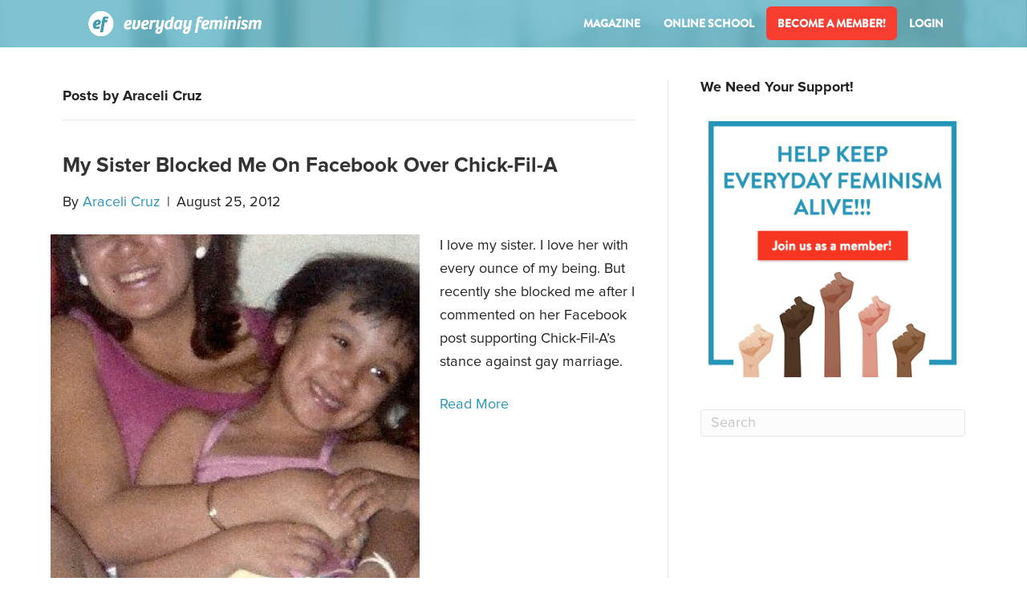

--- FILE ---
content_type: text/html; charset=UTF-8
request_url: https://everydayfeminism.com/author/aracelic/
body_size: 21201
content:
<!DOCTYPE html>
<html lang="en-US">
<head>
<meta charset="UTF-8" />
<meta name='viewport' content='width=device-width, initial-scale=1.0' />
<meta http-equiv='X-UA-Compatible' content='IE=edge' />
<link rel="profile" href="https://gmpg.org/xfn/11" />
<meta name='robots' content='index, follow, max-image-preview:large, max-snippet:-1, max-video-preview:-1' />
	<style>img:is([sizes="auto" i], [sizes^="auto," i]) { contain-intrinsic-size: 3000px 1500px }</style>
	
	<!-- This site is optimized with the Yoast SEO plugin v26.8 - https://yoast.com/product/yoast-seo-wordpress/ -->
	<title>Araceli Cruz, Author at Everyday Feminism</title>
	<link rel="canonical" href="https://everydayfeminism.com/author/aracelic/" />
	<meta property="og:locale" content="en_US" />
	<meta property="og:type" content="profile" />
	<meta property="og:title" content="Araceli Cruz, Author at Everyday Feminism" />
	<meta property="og:url" content="https://everydayfeminism.com/author/aracelic/" />
	<meta property="og:site_name" content="Everyday Feminism" />
	<meta property="og:image" content="https://secure.gravatar.com/avatar/b994bda8cdb87f62079dde86bf5ede3a?s=500&d=http%3A%2F%2Feverydayfeminism.com%2Fwp-content%2Fthemes%2Fmagazine-pro%2Fimages%2FEF-Avatar_Default.png&r=r" />
	<meta name="twitter:card" content="summary_large_image" />
	<meta name="twitter:site" content="@EvrydayFeminism" />
	<script type="application/ld+json" class="yoast-schema-graph">{"@context":"https://schema.org","@graph":[{"@type":"ProfilePage","@id":"https://everydayfeminism.com/author/aracelic/","url":"https://everydayfeminism.com/author/aracelic/","name":"Araceli Cruz, Author at Everyday Feminism","isPartOf":{"@id":"https://everydayfeminism.com/#website"},"primaryImageOfPage":{"@id":"https://everydayfeminism.com/author/aracelic/#primaryimage"},"image":{"@id":"https://everydayfeminism.com/author/aracelic/#primaryimage"},"thumbnailUrl":"https://everydayfeminism.com/wp-content/uploads/2012/08/xojaneimage.jpg","breadcrumb":{"@id":"https://everydayfeminism.com/author/aracelic/#breadcrumb"},"inLanguage":"en-US","potentialAction":[{"@type":"ReadAction","target":["https://everydayfeminism.com/author/aracelic/"]}]},{"@type":"ImageObject","inLanguage":"en-US","@id":"https://everydayfeminism.com/author/aracelic/#primaryimage","url":"https://everydayfeminism.com/wp-content/uploads/2012/08/xojaneimage.jpg","contentUrl":"https://everydayfeminism.com/wp-content/uploads/2012/08/xojaneimage.jpg","width":"460","height":"494"},{"@type":"BreadcrumbList","@id":"https://everydayfeminism.com/author/aracelic/#breadcrumb","itemListElement":[{"@type":"ListItem","position":1,"name":"Home","item":"https://everydayfeminism.com/"},{"@type":"ListItem","position":2,"name":"Archives for Araceli Cruz"}]},{"@type":"WebSite","@id":"https://everydayfeminism.com/#website","url":"https://everydayfeminism.com/","name":"Everyday Feminism","description":"Intersectional Feminism For Your Everyday Life","publisher":{"@id":"https://everydayfeminism.com/#organization"},"potentialAction":[{"@type":"SearchAction","target":{"@type":"EntryPoint","urlTemplate":"https://everydayfeminism.com/?s={search_term_string}"},"query-input":{"@type":"PropertyValueSpecification","valueRequired":true,"valueName":"search_term_string"}}],"inLanguage":"en-US"},{"@type":"Organization","@id":"https://everydayfeminism.com/#organization","name":"Everyday Feminism","url":"https://everydayfeminism.com/","logo":{"@type":"ImageObject","inLanguage":"en-US","@id":"https://everydayfeminism.com/#/schema/logo/image/","url":"https://everydayfeminism.com/wp-content/uploads/2017/01/Square-Logo.png","contentUrl":"https://everydayfeminism.com/wp-content/uploads/2017/01/Square-Logo.png","width":600,"height":600,"caption":"Everyday Feminism"},"image":{"@id":"https://everydayfeminism.com/#/schema/logo/image/"},"sameAs":["https://www.facebook.com/everydayfeminism/","https://x.com/EvrydayFeminism"]},{"@type":"Person","@id":"https://everydayfeminism.com/#/schema/person/83c0538d1efe3433f93d991da49f1978","name":"Araceli Cruz","image":{"@type":"ImageObject","inLanguage":"en-US","@id":"https://everydayfeminism.com/#/schema/person/image/","url":"https://secure.gravatar.com/avatar/0b838d38fe6768d4c8a9326f833eff9f974d83b9e97b08766f90096b523154a6?s=96&d=http%3A%2F%2Feverydayfeminism.com%2Fwp-content%2Fthemes%2Fmagazine-pro%2Fimages%2FEF-Avatar_Default.png&r=r","contentUrl":"https://secure.gravatar.com/avatar/0b838d38fe6768d4c8a9326f833eff9f974d83b9e97b08766f90096b523154a6?s=96&d=http%3A%2F%2Feverydayfeminism.com%2Fwp-content%2Fthemes%2Fmagazine-pro%2Fimages%2FEF-Avatar_Default.png&r=r","caption":"Araceli Cruz"},"mainEntityOfPage":{"@id":"https://everydayfeminism.com/author/aracelic/"}}]}</script>
	<!-- / Yoast SEO plugin. -->


<link rel='dns-prefetch' href='//fonts.googleapis.com' />
<link href='https://fonts.gstatic.com' crossorigin rel='preconnect' />
<link rel="alternate" type="application/rss+xml" title="Everyday Feminism &raquo; Feed" href="https://everydayfeminism.com/feed/" />
<link rel="alternate" type="application/rss+xml" title="Everyday Feminism &raquo; Comments Feed" href="https://everydayfeminism.com/comments/feed/" />
<link rel="alternate" type="application/rss+xml" title="Everyday Feminism &raquo; Posts by Araceli Cruz Feed" href="https://everydayfeminism.com/author/aracelic/feed/" />
<link rel="preload" href="https://everydayfeminism.com/wp-content/plugins/bb-plugin/fonts/fontawesome/5.15.4/webfonts/fa-solid-900.woff2" as="font" type="font/woff2" crossorigin="anonymous">
<link rel='stylesheet' id='wc-blocks-integration-css' href='https://everydayfeminism.com/wp-content/plugins/woocommerce-subscriptions/vendor/woocommerce/subscriptions-core/build/index.css?ver=7.0.0' media='all' />
<style id='cf-frontend-style-inline-css'>
@font-face {
	font-family: 'Proxima Nova Bold';
	font-weight: 400;
	font-display: auto;
	src: url('https://everydayfeminism.com/wp-content/uploads/2020/08/ProximaNova-Bold.otf') format('OpenType');
}
@font-face {
	font-family: 'Proxima Nova';
	font-weight: 400;
	font-display: auto;
	src: url('https://everydayfeminism.com/wp-content/uploads/2020/08/ProximaNova-Regular.otf') format('OpenType');
}
@font-face {
	font-family: 'Brandon Text Bold';
	font-weight: 400;
	font-display: auto;
	src: url('https://everydayfeminism.com/wp-content/uploads/2020/08/HVD-Fonts-BrandonText-Bold.otf') format('OpenType');
}
</style>
<link rel='stylesheet' id='mp-theme-css' href='https://everydayfeminism.com/wp-content/plugins/memberpress/css/ui/theme.css?ver=1.12.11' media='all' />
<link rel='stylesheet' id='xoo-aff-style-css' href='https://everydayfeminism.com/wp-content/plugins/easy-login-woocommerce/xoo-form-fields-fw/assets/css/xoo-aff-style.css?ver=2.1.0' media='all' />
<style id='xoo-aff-style-inline-css'>

.xoo-aff-input-group .xoo-aff-input-icon{
	background-color:  #eee;
	color:  #555;
	max-width: 40px;
	min-width: 40px;
	border-color:  #ccc;
	border-width: 1px;
	font-size: 14px;
}
.xoo-aff-group{
	margin-bottom: 30px;
}

.xoo-aff-group input[type="text"], .xoo-aff-group input[type="password"], .xoo-aff-group input[type="email"], .xoo-aff-group input[type="number"], .xoo-aff-group select, .xoo-aff-group select + .select2, .xoo-aff-group input[type="tel"], .xoo-aff-group input[type="file"]{
	background-color: #fff;
	color: #777;
	border-width: 1px;
	border-color: #cccccc;
	height: 50px;
}


.xoo-aff-group input[type="file"]{
	line-height: calc(50px - 13px);
}



.xoo-aff-group input[type="text"]::placeholder, .xoo-aff-group input[type="password"]::placeholder, .xoo-aff-group input[type="email"]::placeholder, .xoo-aff-group input[type="number"]::placeholder, .xoo-aff-group select::placeholder, .xoo-aff-group input[type="tel"]::placeholder, .xoo-aff-group .select2-selection__rendered, .xoo-aff-group .select2-container--default .select2-selection--single .select2-selection__rendered, .xoo-aff-group input[type="file"]::placeholder, .xoo-aff-group input::file-selector-button{
	color: #777;
}

.xoo-aff-group input[type="text"]:focus, .xoo-aff-group input[type="password"]:focus, .xoo-aff-group input[type="email"]:focus, .xoo-aff-group input[type="number"]:focus, .xoo-aff-group select:focus, .xoo-aff-group select + .select2:focus, .xoo-aff-group input[type="tel"]:focus, .xoo-aff-group input[type="file"]:focus{
	background-color: #ededed;
	color: #000;
}

[placeholder]:focus::-webkit-input-placeholder{
	color: #000!important;
}


.xoo-aff-input-icon + input[type="text"], .xoo-aff-input-icon + input[type="password"], .xoo-aff-input-icon + input[type="email"], .xoo-aff-input-icon + input[type="number"], .xoo-aff-input-icon + select, .xoo-aff-input-icon + select + .select2,  .xoo-aff-input-icon + input[type="tel"], .xoo-aff-input-icon + input[type="file"]{
	border-bottom-left-radius: 0;
	border-top-left-radius: 0;
}


</style>
<link rel='stylesheet' id='xoo-aff-font-awesome5-css' href='https://everydayfeminism.com/wp-content/plugins/easy-login-woocommerce/xoo-form-fields-fw/lib/fontawesome5/css/all.min.css?ver=6.8.3' media='all' />
<link rel='stylesheet' id='wp-block-library-css' href='https://everydayfeminism.com/wp-includes/css/dist/block-library/style.min.css?ver=6.8.3' media='all' />
<style id='wp-block-library-theme-inline-css'>
.wp-block-audio :where(figcaption){color:#555;font-size:13px;text-align:center}.is-dark-theme .wp-block-audio :where(figcaption){color:#ffffffa6}.wp-block-audio{margin:0 0 1em}.wp-block-code{border:1px solid #ccc;border-radius:4px;font-family:Menlo,Consolas,monaco,monospace;padding:.8em 1em}.wp-block-embed :where(figcaption){color:#555;font-size:13px;text-align:center}.is-dark-theme .wp-block-embed :where(figcaption){color:#ffffffa6}.wp-block-embed{margin:0 0 1em}.blocks-gallery-caption{color:#555;font-size:13px;text-align:center}.is-dark-theme .blocks-gallery-caption{color:#ffffffa6}:root :where(.wp-block-image figcaption){color:#555;font-size:13px;text-align:center}.is-dark-theme :root :where(.wp-block-image figcaption){color:#ffffffa6}.wp-block-image{margin:0 0 1em}.wp-block-pullquote{border-bottom:4px solid;border-top:4px solid;color:currentColor;margin-bottom:1.75em}.wp-block-pullquote cite,.wp-block-pullquote footer,.wp-block-pullquote__citation{color:currentColor;font-size:.8125em;font-style:normal;text-transform:uppercase}.wp-block-quote{border-left:.25em solid;margin:0 0 1.75em;padding-left:1em}.wp-block-quote cite,.wp-block-quote footer{color:currentColor;font-size:.8125em;font-style:normal;position:relative}.wp-block-quote:where(.has-text-align-right){border-left:none;border-right:.25em solid;padding-left:0;padding-right:1em}.wp-block-quote:where(.has-text-align-center){border:none;padding-left:0}.wp-block-quote.is-large,.wp-block-quote.is-style-large,.wp-block-quote:where(.is-style-plain){border:none}.wp-block-search .wp-block-search__label{font-weight:700}.wp-block-search__button{border:1px solid #ccc;padding:.375em .625em}:where(.wp-block-group.has-background){padding:1.25em 2.375em}.wp-block-separator.has-css-opacity{opacity:.4}.wp-block-separator{border:none;border-bottom:2px solid;margin-left:auto;margin-right:auto}.wp-block-separator.has-alpha-channel-opacity{opacity:1}.wp-block-separator:not(.is-style-wide):not(.is-style-dots){width:100px}.wp-block-separator.has-background:not(.is-style-dots){border-bottom:none;height:1px}.wp-block-separator.has-background:not(.is-style-wide):not(.is-style-dots){height:2px}.wp-block-table{margin:0 0 1em}.wp-block-table td,.wp-block-table th{word-break:normal}.wp-block-table :where(figcaption){color:#555;font-size:13px;text-align:center}.is-dark-theme .wp-block-table :where(figcaption){color:#ffffffa6}.wp-block-video :where(figcaption){color:#555;font-size:13px;text-align:center}.is-dark-theme .wp-block-video :where(figcaption){color:#ffffffa6}.wp-block-video{margin:0 0 1em}:root :where(.wp-block-template-part.has-background){margin-bottom:0;margin-top:0;padding:1.25em 2.375em}
</style>
<style id='classic-theme-styles-inline-css'>
/*! This file is auto-generated */
.wp-block-button__link{color:#fff;background-color:#32373c;border-radius:9999px;box-shadow:none;text-decoration:none;padding:calc(.667em + 2px) calc(1.333em + 2px);font-size:1.125em}.wp-block-file__button{background:#32373c;color:#fff;text-decoration:none}
</style>
<link rel='stylesheet' id='wp-components-css' href='https://everydayfeminism.com/wp-includes/css/dist/components/style.min.css?ver=6.8.3' media='all' />
<link rel='stylesheet' id='wp-preferences-css' href='https://everydayfeminism.com/wp-includes/css/dist/preferences/style.min.css?ver=6.8.3' media='all' />
<link rel='stylesheet' id='wp-block-editor-css' href='https://everydayfeminism.com/wp-includes/css/dist/block-editor/style.min.css?ver=6.8.3' media='all' />
<link rel='stylesheet' id='popup-maker-block-library-style-css' href='https://everydayfeminism.com/wp-content/plugins/popup-maker/dist/packages/block-library-style.css?ver=dbea705cfafe089d65f1' media='all' />
<link rel='stylesheet' id='wc-memberships-blocks-css' href='https://everydayfeminism.com/wp-content/plugins/woocommerce-memberships/assets/css/blocks/wc-memberships-blocks.min.css?ver=1.24.0' media='all' />
<style id='global-styles-inline-css'>
:root{--wp--preset--aspect-ratio--square: 1;--wp--preset--aspect-ratio--4-3: 4/3;--wp--preset--aspect-ratio--3-4: 3/4;--wp--preset--aspect-ratio--3-2: 3/2;--wp--preset--aspect-ratio--2-3: 2/3;--wp--preset--aspect-ratio--16-9: 16/9;--wp--preset--aspect-ratio--9-16: 9/16;--wp--preset--color--black: #000000;--wp--preset--color--cyan-bluish-gray: #abb8c3;--wp--preset--color--white: #ffffff;--wp--preset--color--pale-pink: #f78da7;--wp--preset--color--vivid-red: #cf2e2e;--wp--preset--color--luminous-vivid-orange: #ff6900;--wp--preset--color--luminous-vivid-amber: #fcb900;--wp--preset--color--light-green-cyan: #7bdcb5;--wp--preset--color--vivid-green-cyan: #00d084;--wp--preset--color--pale-cyan-blue: #8ed1fc;--wp--preset--color--vivid-cyan-blue: #0693e3;--wp--preset--color--vivid-purple: #9b51e0;--wp--preset--color--fl-heading-text: #333333;--wp--preset--color--fl-body-bg: #f2f2f2;--wp--preset--color--fl-body-text: #757575;--wp--preset--color--fl-accent: #2596b8;--wp--preset--color--fl-accent-hover: #2596b8;--wp--preset--color--fl-topbar-bg: #ffffff;--wp--preset--color--fl-topbar-text: #000000;--wp--preset--color--fl-topbar-link: #428bca;--wp--preset--color--fl-topbar-hover: #428bca;--wp--preset--color--fl-header-bg: #ffffff;--wp--preset--color--fl-header-text: #000000;--wp--preset--color--fl-header-link: #428bca;--wp--preset--color--fl-header-hover: #428bca;--wp--preset--color--fl-nav-bg: #ffffff;--wp--preset--color--fl-nav-link: #428bca;--wp--preset--color--fl-nav-hover: #428bca;--wp--preset--color--fl-content-bg: #ffffff;--wp--preset--color--fl-footer-widgets-bg: #333333;--wp--preset--color--fl-footer-widgets-text: #ffffff;--wp--preset--color--fl-footer-widgets-link: #ffffff;--wp--preset--color--fl-footer-widgets-hover: #2596b8;--wp--preset--color--fl-footer-bg: #333333;--wp--preset--color--fl-footer-text: #ffffff;--wp--preset--color--fl-footer-link: #428bca;--wp--preset--color--fl-footer-hover: #428bca;--wp--preset--gradient--vivid-cyan-blue-to-vivid-purple: linear-gradient(135deg,rgba(6,147,227,1) 0%,rgb(155,81,224) 100%);--wp--preset--gradient--light-green-cyan-to-vivid-green-cyan: linear-gradient(135deg,rgb(122,220,180) 0%,rgb(0,208,130) 100%);--wp--preset--gradient--luminous-vivid-amber-to-luminous-vivid-orange: linear-gradient(135deg,rgba(252,185,0,1) 0%,rgba(255,105,0,1) 100%);--wp--preset--gradient--luminous-vivid-orange-to-vivid-red: linear-gradient(135deg,rgba(255,105,0,1) 0%,rgb(207,46,46) 100%);--wp--preset--gradient--very-light-gray-to-cyan-bluish-gray: linear-gradient(135deg,rgb(238,238,238) 0%,rgb(169,184,195) 100%);--wp--preset--gradient--cool-to-warm-spectrum: linear-gradient(135deg,rgb(74,234,220) 0%,rgb(151,120,209) 20%,rgb(207,42,186) 40%,rgb(238,44,130) 60%,rgb(251,105,98) 80%,rgb(254,248,76) 100%);--wp--preset--gradient--blush-light-purple: linear-gradient(135deg,rgb(255,206,236) 0%,rgb(152,150,240) 100%);--wp--preset--gradient--blush-bordeaux: linear-gradient(135deg,rgb(254,205,165) 0%,rgb(254,45,45) 50%,rgb(107,0,62) 100%);--wp--preset--gradient--luminous-dusk: linear-gradient(135deg,rgb(255,203,112) 0%,rgb(199,81,192) 50%,rgb(65,88,208) 100%);--wp--preset--gradient--pale-ocean: linear-gradient(135deg,rgb(255,245,203) 0%,rgb(182,227,212) 50%,rgb(51,167,181) 100%);--wp--preset--gradient--electric-grass: linear-gradient(135deg,rgb(202,248,128) 0%,rgb(113,206,126) 100%);--wp--preset--gradient--midnight: linear-gradient(135deg,rgb(2,3,129) 0%,rgb(40,116,252) 100%);--wp--preset--font-size--small: 13px;--wp--preset--font-size--medium: 20px;--wp--preset--font-size--large: 36px;--wp--preset--font-size--x-large: 42px;--wp--preset--spacing--20: 0.44rem;--wp--preset--spacing--30: 0.67rem;--wp--preset--spacing--40: 1rem;--wp--preset--spacing--50: 1.5rem;--wp--preset--spacing--60: 2.25rem;--wp--preset--spacing--70: 3.38rem;--wp--preset--spacing--80: 5.06rem;--wp--preset--shadow--natural: 6px 6px 9px rgba(0, 0, 0, 0.2);--wp--preset--shadow--deep: 12px 12px 50px rgba(0, 0, 0, 0.4);--wp--preset--shadow--sharp: 6px 6px 0px rgba(0, 0, 0, 0.2);--wp--preset--shadow--outlined: 6px 6px 0px -3px rgba(255, 255, 255, 1), 6px 6px rgba(0, 0, 0, 1);--wp--preset--shadow--crisp: 6px 6px 0px rgba(0, 0, 0, 1);}:where(.is-layout-flex){gap: 0.5em;}:where(.is-layout-grid){gap: 0.5em;}body .is-layout-flex{display: flex;}.is-layout-flex{flex-wrap: wrap;align-items: center;}.is-layout-flex > :is(*, div){margin: 0;}body .is-layout-grid{display: grid;}.is-layout-grid > :is(*, div){margin: 0;}:where(.wp-block-columns.is-layout-flex){gap: 2em;}:where(.wp-block-columns.is-layout-grid){gap: 2em;}:where(.wp-block-post-template.is-layout-flex){gap: 1.25em;}:where(.wp-block-post-template.is-layout-grid){gap: 1.25em;}.has-black-color{color: var(--wp--preset--color--black) !important;}.has-cyan-bluish-gray-color{color: var(--wp--preset--color--cyan-bluish-gray) !important;}.has-white-color{color: var(--wp--preset--color--white) !important;}.has-pale-pink-color{color: var(--wp--preset--color--pale-pink) !important;}.has-vivid-red-color{color: var(--wp--preset--color--vivid-red) !important;}.has-luminous-vivid-orange-color{color: var(--wp--preset--color--luminous-vivid-orange) !important;}.has-luminous-vivid-amber-color{color: var(--wp--preset--color--luminous-vivid-amber) !important;}.has-light-green-cyan-color{color: var(--wp--preset--color--light-green-cyan) !important;}.has-vivid-green-cyan-color{color: var(--wp--preset--color--vivid-green-cyan) !important;}.has-pale-cyan-blue-color{color: var(--wp--preset--color--pale-cyan-blue) !important;}.has-vivid-cyan-blue-color{color: var(--wp--preset--color--vivid-cyan-blue) !important;}.has-vivid-purple-color{color: var(--wp--preset--color--vivid-purple) !important;}.has-black-background-color{background-color: var(--wp--preset--color--black) !important;}.has-cyan-bluish-gray-background-color{background-color: var(--wp--preset--color--cyan-bluish-gray) !important;}.has-white-background-color{background-color: var(--wp--preset--color--white) !important;}.has-pale-pink-background-color{background-color: var(--wp--preset--color--pale-pink) !important;}.has-vivid-red-background-color{background-color: var(--wp--preset--color--vivid-red) !important;}.has-luminous-vivid-orange-background-color{background-color: var(--wp--preset--color--luminous-vivid-orange) !important;}.has-luminous-vivid-amber-background-color{background-color: var(--wp--preset--color--luminous-vivid-amber) !important;}.has-light-green-cyan-background-color{background-color: var(--wp--preset--color--light-green-cyan) !important;}.has-vivid-green-cyan-background-color{background-color: var(--wp--preset--color--vivid-green-cyan) !important;}.has-pale-cyan-blue-background-color{background-color: var(--wp--preset--color--pale-cyan-blue) !important;}.has-vivid-cyan-blue-background-color{background-color: var(--wp--preset--color--vivid-cyan-blue) !important;}.has-vivid-purple-background-color{background-color: var(--wp--preset--color--vivid-purple) !important;}.has-black-border-color{border-color: var(--wp--preset--color--black) !important;}.has-cyan-bluish-gray-border-color{border-color: var(--wp--preset--color--cyan-bluish-gray) !important;}.has-white-border-color{border-color: var(--wp--preset--color--white) !important;}.has-pale-pink-border-color{border-color: var(--wp--preset--color--pale-pink) !important;}.has-vivid-red-border-color{border-color: var(--wp--preset--color--vivid-red) !important;}.has-luminous-vivid-orange-border-color{border-color: var(--wp--preset--color--luminous-vivid-orange) !important;}.has-luminous-vivid-amber-border-color{border-color: var(--wp--preset--color--luminous-vivid-amber) !important;}.has-light-green-cyan-border-color{border-color: var(--wp--preset--color--light-green-cyan) !important;}.has-vivid-green-cyan-border-color{border-color: var(--wp--preset--color--vivid-green-cyan) !important;}.has-pale-cyan-blue-border-color{border-color: var(--wp--preset--color--pale-cyan-blue) !important;}.has-vivid-cyan-blue-border-color{border-color: var(--wp--preset--color--vivid-cyan-blue) !important;}.has-vivid-purple-border-color{border-color: var(--wp--preset--color--vivid-purple) !important;}.has-vivid-cyan-blue-to-vivid-purple-gradient-background{background: var(--wp--preset--gradient--vivid-cyan-blue-to-vivid-purple) !important;}.has-light-green-cyan-to-vivid-green-cyan-gradient-background{background: var(--wp--preset--gradient--light-green-cyan-to-vivid-green-cyan) !important;}.has-luminous-vivid-amber-to-luminous-vivid-orange-gradient-background{background: var(--wp--preset--gradient--luminous-vivid-amber-to-luminous-vivid-orange) !important;}.has-luminous-vivid-orange-to-vivid-red-gradient-background{background: var(--wp--preset--gradient--luminous-vivid-orange-to-vivid-red) !important;}.has-very-light-gray-to-cyan-bluish-gray-gradient-background{background: var(--wp--preset--gradient--very-light-gray-to-cyan-bluish-gray) !important;}.has-cool-to-warm-spectrum-gradient-background{background: var(--wp--preset--gradient--cool-to-warm-spectrum) !important;}.has-blush-light-purple-gradient-background{background: var(--wp--preset--gradient--blush-light-purple) !important;}.has-blush-bordeaux-gradient-background{background: var(--wp--preset--gradient--blush-bordeaux) !important;}.has-luminous-dusk-gradient-background{background: var(--wp--preset--gradient--luminous-dusk) !important;}.has-pale-ocean-gradient-background{background: var(--wp--preset--gradient--pale-ocean) !important;}.has-electric-grass-gradient-background{background: var(--wp--preset--gradient--electric-grass) !important;}.has-midnight-gradient-background{background: var(--wp--preset--gradient--midnight) !important;}.has-small-font-size{font-size: var(--wp--preset--font-size--small) !important;}.has-medium-font-size{font-size: var(--wp--preset--font-size--medium) !important;}.has-large-font-size{font-size: var(--wp--preset--font-size--large) !important;}.has-x-large-font-size{font-size: var(--wp--preset--font-size--x-large) !important;}
:where(.wp-block-post-template.is-layout-flex){gap: 1.25em;}:where(.wp-block-post-template.is-layout-grid){gap: 1.25em;}
:where(.wp-block-columns.is-layout-flex){gap: 2em;}:where(.wp-block-columns.is-layout-grid){gap: 2em;}
:root :where(.wp-block-pullquote){font-size: 1.5em;line-height: 1.6;}
</style>
<link rel='stylesheet' id='swiftype-facets-css' href='https://everydayfeminism.com/wp-content/plugins/swiftype-search/Search/../assets/facets.css?ver=6.8.3' media='all' />
<link rel='stylesheet' id='woocommerce-layout-css' href='https://everydayfeminism.com/wp-content/plugins/woocommerce/assets/css/woocommerce-layout.css?ver=10.4.3' media='all' />
<link rel='stylesheet' id='woocommerce-smallscreen-css' href='https://everydayfeminism.com/wp-content/plugins/woocommerce/assets/css/woocommerce-smallscreen.css?ver=10.4.3' media='only screen and (max-width: 767px)' />
<link rel='stylesheet' id='woocommerce-general-css' href='https://everydayfeminism.com/wp-content/plugins/woocommerce/assets/css/woocommerce.css?ver=10.4.3' media='all' />
<style id='woocommerce-inline-inline-css'>
.woocommerce form .form-row .required { visibility: visible; }
</style>
<link rel='stylesheet' id='xoo-el-style-css' href='https://everydayfeminism.com/wp-content/plugins/easy-login-woocommerce/assets/css/xoo-el-style.css?ver=3.0.4' media='all' />
<style id='xoo-el-style-inline-css'>

	.xoo-el-form-container button.btn.button.xoo-el-action-btn{
		background-color: #fc5400;
		color: #ffffff;
		font-weight: 600;
		font-size: 15px;
		height: 48px;
	}

.xoo-el-container:not(.xoo-el-style-slider) .xoo-el-inmodal{
	max-width: 800px;
	max-height: 600px;
}

.xoo-el-style-slider .xoo-el-modal{
	transform: translateX(800px);
	max-width: 800px;
}

	.xoo-el-sidebar{
		background-image: url(https://everydayfeminism.com/wp-content/uploads/2020/08/EF-Sign-in-Image-2.jpg);
		min-width: 48%;
	}

.xoo-el-main, .xoo-el-main a , .xoo-el-main label{
	color: #000000;
}
.xoo-el-srcont{
	background-color: #ffffff;
}
.xoo-el-form-container ul.xoo-el-tabs li.xoo-el-active {
	background-color: #000000;
	color: #ffffff;
}
.xoo-el-form-container ul.xoo-el-tabs li{
	background-color: #eeeeee;
	color: #000000;
	font-size: 16px;
	padding: 12px 20px;
}
.xoo-el-main{
	padding: 40px 30px;
}

.xoo-el-form-container button.xoo-el-action-btn:not(.button){
    font-weight: 600;
    font-size: 15px;
}



	.xoo-el-modal:before {
		vertical-align: middle;
	}

	.xoo-el-style-slider .xoo-el-srcont {
		justify-content: center;
	}

	.xoo-el-style-slider .xoo-el-main{
		padding-top: 10px;
		padding-bottom: 10px; 
	}





.xoo-el-popup-active .xoo-el-opac{
    opacity: 0.7;
    background-color: #000000;
}





</style>
<link rel='stylesheet' id='xoo-el-fonts-css' href='https://everydayfeminism.com/wp-content/plugins/easy-login-woocommerce/assets/css/xoo-el-fonts.css?ver=3.0.4' media='all' />
<link rel='stylesheet' id='font-awesome-5-css' href='https://everydayfeminism.com/wp-content/plugins/bb-plugin/fonts/fontawesome/5.15.4/css/all.min.css?ver=2.10.0.5' media='all' />
<link rel='stylesheet' id='fl-builder-layout-bundle-3a8b050df2d927e14c34b37456e23356-css' href='https://everydayfeminism.com/wp-content/uploads/bb-plugin/cache/3a8b050df2d927e14c34b37456e23356-layout-bundle.css?ver=2.10.0.5-1.5.2.1-20251125200437' media='all' />
<link rel='stylesheet' id='wc-memberships-frontend-css' href='https://everydayfeminism.com/wp-content/plugins/woocommerce-memberships/assets/css/frontend/wc-memberships-frontend.min.css?ver=1.24.0' media='all' />
<link rel='stylesheet' id='popup-maker-site-css' href='//everydayfeminism.com/wp-content/uploads/pum/pum-site-styles.css?generated=1755185725&#038;ver=1.21.5' media='all' />
<link rel='stylesheet' id='jquery-lazyloadxt-fadein-css-css' href='//everydayfeminism.com/wp-content/plugins/a3-lazy-load/assets/css/jquery.lazyloadxt.fadein.css?ver=6.8.3' media='all' />
<link rel='stylesheet' id='a3a3_lazy_load-css' href='//everydayfeminism.com/wp-content/uploads/sass/a3_lazy_load.min.css?ver=1551363105' media='all' />
<link rel='stylesheet' id='jquery-magnificpopup-css' href='https://everydayfeminism.com/wp-content/plugins/bb-plugin/css/jquery.magnificpopup.min.css?ver=2.10.0.5' media='all' />
<link rel='stylesheet' id='base-css' href='https://everydayfeminism.com/wp-content/themes/bb-theme/css/base.min.css?ver=1.7.18' media='all' />
<link rel='stylesheet' id='fl-automator-skin-css' href='https://everydayfeminism.com/wp-content/uploads/bb-theme/skin-6801545ab5a5f.css?ver=1.7.18' media='all' />
<link rel='stylesheet' id='fl-child-theme-css' href='https://everydayfeminism.com/wp-content/themes/bb-theme-child/style.css?ver=6.8.3' media='all' />
<link rel='stylesheet' id='fl-builder-google-fonts-abce5773d14fd2c071b72b08daaa090d-css' href='//fonts.googleapis.com/css?family=Roboto%3A700&#038;ver=6.8.3' media='all' />
<script src="https://everydayfeminism.com/wp-includes/js/jquery/jquery.min.js?ver=3.7.1" id="jquery-core-js" type="101148ce64033ccb0ac2df7a-text/javascript"></script>
<script src="https://everydayfeminism.com/wp-includes/js/jquery/jquery-migrate.min.js?ver=3.4.1" id="jquery-migrate-js" type="101148ce64033ccb0ac2df7a-text/javascript"></script>
<script id="jquery-js-after" type="101148ce64033ccb0ac2df7a-text/javascript">
					function optimocha_getCookie(name) {
						var v = document.cookie.match("(^|;) ?" + name + "=([^;]*)(;|$)");
						return v ? v[2] : null;
					}

					function optimocha_check_wc_cart_script() {
					var cart_src = "https://everydayfeminism.com/wp-content/plugins/woocommerce/assets/js/frontend/cart-fragments.min.js";
					var script_id = "optimocha_loaded_wc_cart_fragments";

						if( document.getElementById(script_id) !== null ) {
							return false;
						}

						if( optimocha_getCookie("woocommerce_cart_hash") ) {
							var script = document.createElement("script");
							script.id = script_id;
							script.src = cart_src;
							script.async = true;
							document.head.appendChild(script);
						}
					}

					optimocha_check_wc_cart_script();
					document.addEventListener("click", function(){setTimeout(optimocha_check_wc_cart_script,1000);});
					
</script>
<script id="xoo-aff-js-js-extra" type="101148ce64033ccb0ac2df7a-text/javascript">
var xoo_aff_localize = {"adminurl":"https:\/\/everydayfeminism.com\/wp-admin\/admin-ajax.php","password_strength":{"min_password_strength":3,"i18n_password_error":"Please enter a stronger password.","i18n_password_hint":"Hint: The password should be at least twelve characters long. To make it stronger, use upper and lower case letters, numbers, and symbols like ! &quot; ? $ % ^ &amp; )."}};
</script>
<script src="https://everydayfeminism.com/wp-content/plugins/easy-login-woocommerce/xoo-form-fields-fw/assets/js/xoo-aff-js.js?ver=2.1.0" id="xoo-aff-js-js" defer data-wp-strategy="defer" type="101148ce64033ccb0ac2df7a-text/javascript"></script>
<script src="https://everydayfeminism.com/wp-content/plugins/woocommerce/assets/js/jquery-blockui/jquery.blockUI.min.js?ver=2.7.0-wc.10.4.3" id="wc-jquery-blockui-js" defer data-wp-strategy="defer" type="101148ce64033ccb0ac2df7a-text/javascript"></script>
<script src="https://everydayfeminism.com/wp-content/plugins/woocommerce/assets/js/js-cookie/js.cookie.min.js?ver=2.1.4-wc.10.4.3" id="wc-js-cookie-js" defer data-wp-strategy="defer" type="101148ce64033ccb0ac2df7a-text/javascript"></script>
<script id="woocommerce-js-extra" type="101148ce64033ccb0ac2df7a-text/javascript">
var woocommerce_params = {"ajax_url":"\/wp-admin\/admin-ajax.php","wc_ajax_url":"\/?wc-ajax=%%endpoint%%","i18n_password_show":"Show password","i18n_password_hide":"Hide password"};
</script>
<script src="https://everydayfeminism.com/wp-content/plugins/woocommerce/assets/js/frontend/woocommerce.min.js?ver=10.4.3" id="woocommerce-js" defer data-wp-strategy="defer" type="101148ce64033ccb0ac2df7a-text/javascript"></script>
<link rel="https://api.w.org/" href="https://everydayfeminism.com/wp-json/" /><link rel="alternate" title="JSON" type="application/json" href="https://everydayfeminism.com/wp-json/wp/v2/users/52" /><link rel="EditURI" type="application/rsd+xml" title="RSD" href="https://everydayfeminism.com/xmlrpc.php?rsd" />
<script type="101148ce64033ccb0ac2df7a-text/javascript">  var el_i13_login_captcha=null; var el_i13_register_captcha=null; </script><script type="101148ce64033ccb0ac2df7a-text/javascript">document.documentElement.className += " js";</script>
	<noscript><style>.woocommerce-product-gallery{ opacity: 1 !important; }</style></noscript>
	<link rel="icon" href="https://everydayfeminism.com/wp-content/uploads/2020/08/cropped-ef-fav-32x32.png" sizes="32x32" />
<link rel="icon" href="https://everydayfeminism.com/wp-content/uploads/2020/08/cropped-ef-fav-192x192.png" sizes="192x192" />
<link rel="apple-touch-icon" href="https://everydayfeminism.com/wp-content/uploads/2020/08/cropped-ef-fav-180x180.png" />
<meta name="msapplication-TileImage" content="https://everydayfeminism.com/wp-content/uploads/2020/08/cropped-ef-fav-270x270.png" />
		<style id="wp-custom-css">
			/* EF 3.0 CSS Changes
--------------------------------------------- */

/* Menu styling */

.fl-menu-horizontal a {
	color: #333333;
	font-weight: bold;
	font-family: brandon text bold, sans-serif;
}


/* hide old featured images */
.single-post .wp-caption {
	display: none;
}

/* hide comments */
.fl-comments {
	display: none;
}

/* AdFoxly */


.adfoxly-wrapper {
	margin: 0px 25px 25px 0px;
	float: left;
}

/* Support Us Button */

#menu-item-51811 a {
	background: #f63d30;
	border-radius: 6px;
}

#menu-item-51811 a:hover {
	background: #ff3f31;
}

/* Blue header */

.blue-header h2 {
	background: #2596b8;
	color: #ffffff !important;
	padding: 5px 20px;
	font-size: 20px;
}

/* Titles */

.fl-post-grid-title {
	font-size: 22px !important;
}

/* ESL Top Menu */

.coursework-top-menu {
	font-size: 24px;
	margin-bottom: 20px;
	font-family: proxima nova bold, roboto, sans-serif;
}

/* EF Columns*/

.ef-column {
  float: left;
  width: 33%;
}

/* Clear floats after the columns */
.ef-row:after {
  content: "";
  display: table;
  clear: both;
}

/* Login Popup Inline Login*/
.xoo-el-form-inline 
	{max-width: 400px !important; margin: 20px auto; }

.xoo-el-login-tgr {
	display: none;
}

/* Hide mobile login/logout menu item in desktop */

#menu-item-78353 {
	display: none;
}

/* Cart page */

.checkout-button {
	max-height: 50px !important;
	margin-top: 70px !important;
	padding: 15px  !important;
	clear: both !important;
}


/* Typographical Elements
--------------------------------------------- */

body {
	background-color: #ffffff;
	color: #222222;
	font-size: 18px;
	line-height: 1.625;
  font-family: proxima nova, sans-serif;
}
 

body.magazine-landing {
	background-color: #222;
}

a,
button,
input:focus,
input[type="button"],
input[type="reset"],
input[type="submit"],
textarea:focus,
.button {
	-webkit-transition: all 0.1s ease-in-out;
	-moz-transition:    all 0.1s ease-in-out;
	-ms-transition:     all 0.1s ease-in-out;
	-o-transition:      all 0.1s ease-in-out;
	transition:         all 0.1s ease-in-out;
}

::-moz-selection {
	background-color: #222;
	color: #fff;
}

::selection {
	background-color: #222;
	color: #fff;
}

a {
	background-color: inherit;
	color: #2596b8;
	font-weight: 400;
	text-decoration: none;
}

a:hover {
	text-decoration: underline;
        color: #2596b8;
}

p {
	margin: 0 0 24px;
	padding: 0;
}

strong {
	font-weight: 700;
}

ol,
ul {
	margin: 0;
	padding: 0;
}

blockquote, blockquote:before {
    color: #222222;
}

blockquote {
    margin: 40px;
}

blockquote::before {
    content: "\201C";
    display: block;
    font-size: 30px;
    height: 0;
    left: -20px;
    position: relative;
    top: -10px;
}

cite {
	font-style: normal;
}

/* Headings
--------------------------------------------- */

h1,
h2,
h3,
h4,
h5,
h6 {
	color: #222222;
	font-family: proxima nova bold, roboto, sans-serif;
	line-height: 1.2;
	margin: 0 0 16px;
}

h1 {
	font-size: 36px;
  line-height: 42px;
}

h2 {
	font-size: 26px;
  line-height: 32px;
}

h3 {
	font-size: 22px;
}

h4 {
	font-size: 18px;
}

h5 {
	font-size: 16px;
}

h6 {
	font-size: 14px;
}


/* Objects
--------------------------------------------- */

embed,
iframe,
img,
object,
video,
.wp-caption {
	max-width: 100%;
}

img {
	height: auto;
}

.featured-content img,
.gallery img {
 	width: auto;
}

/* Typography and Lines
--------------------------------------------- */

body b, body strong {
    font-family: proxima nova bold, sans-serif;
}

.ef-orange {
    color: #2a96b6;
}

.ef-blue {
    color: #2a96b6;
}

.ef-programs-page h2 {
    color: #2a96b6;
    text-transform: uppercase;
}

.ef-black-box {
    background: #222222;
    color: #ffffff;
    font-family: proxima nova bold, sans-serif;
    text-transform: uppercase;
    padding: 5px 0 5px 10px;
    border-left: solid 5px #0099dd;
    margin-bottom: 20px;
    background: url("//everydayfeminism.com/wp-content/uploads/2014/03/bg-1.jpg") repeat scroll -270px center #222222;
}

.ef-hr {
    border-bottom: 1px dashed #bbbbbb;
    clear: both;
    margin-bottom: 20px;
    padding-top: 10px;
}

.ef-hr-solid {
    border-bottom: 1px solid #bbbbbb;
    clear: both;
    margin-bottom: 30px;
    padding-top: 15px;
}

.ef-all-caps {
    font-family: proxima nova bold, proxima nova, sans-serif;
    text-transform: uppercase;
}

.ef-spaced-list li {
    margin-bottom: 20px;
}

.ef-header-box-blue {
    font-family: proxima nova bold, proxima nova, sans-serif;
    font-size: 26px;
    text-align: center;
    border: solid 1px #bddcff;
    background: #cee9ff;
}

.hide-this {
    display: none;
}

/* Forms
--------------------------------------------- */

input,
select,
textarea {
	background-color: #fff;
	border: 1px solid #ddd;
	color: #222;
	font-family: proxima nova, sans-serif;
	font-size: 14px;
	font-weight: 300;
	padding: 16px;
	width: 100%;
}

input:focus,
textarea:focus {
	border: 1px solid #888;
	outline: none;
}

input[type="checkbox"],
input[type="image"],
input[type="radio"] {
	width: auto;
}

::-moz-placeholder {
	color: #222;
	font-family: proxima nova, sans-serif;
	opacity: 1;
}

::-webkit-input-placeholder {
	color: #222;
	font-family: proxima nova, sans-serif;
}

button,
input[type="button"],
input[type="reset"],
input[type="submit"],
.button,
.entry-content .button {
	background-color: #222;
	border: none;
	color: #fff;
	cursor: pointer;
	font-family: proxima nova, sans-serif;
	padding: 16px 24px;
	text-transform: uppercase;
	width: auto;
}

button:hover,
input:hover[type="button"],
input:hover[type="reset"],
input:hover[type="submit"],
.button:hover,
.entry-content .button:hover {
	color: #fff;
	background-color: #ff6600;
}

.entry-content .button:hover {
	color: #fff;
}

.button {
	display: inline-block;
}

input[type="search"]::-webkit-search-cancel-button,
input[type="search"]::-webkit-search-results-button {
	display: none;
}

/* -----AddThis Style Tweaks -----*/

.at-icon-wrapper.at-share-btn.at-svc-facebook span, .at-icon-wrapper.at-share-btn.at-svc-twitter span {
    font-size: 16px !important;
    text-transform: uppercase;
    font-weight: bold;
    letter-spacing: .7px;
}

#atstbx.at4-jumboshare .at4-count-container {
    width: 20%;
}

#atstbx2.at4-jumboshare .at4-count-container {
    width: 29%;
}

.at-icon-wrapper.at-share-btn.at-svc-facebook, .at-icon-wrapper.at-share-btn.at-svc-twitter {
    width: 40%;
}

.at4-count {
    margin-top: -5px;
}

#at-whatsnext-dom, .at-branding {
    display: none !important;
}

.at-whatsnext-content-inner .at-h3 {
    font-size: 18px !important;
}

.at-whatsnext-content-inner .at-h6 {
    font-size: 16px !important;
    color: #999999 !important;
    margin-top: -10px !important;
}

/* -----Donate Page -----*/

.donate-page .entry-title {
	display: none;
}

.give-btn {
	background: #c73017 !important;
        font-weight: bold;
        color: #ffffff !important;
}

.give-btn:hover {
	background: #db371c !important;
}

.give-recurring-donors-choice {
	background: #ffffff !important;
}

	.mobile-visible {
		display: none;
	}

#countdown-wrap {
  width: 100%;
  height: 290px;
  //border: 1px solid black;
  padding: 20px;
  font-family: proxima nova, arial, sans-serif;
  max-width: 650px;
  margin: 5px auto 30px;
}

#goal {
  font-size: 36px;
  text-align: right;
  font-weight: bold;
  font-family: proxima nova, arial, sans-serif;
  color: #222222;
  
}

#glass {
  width: 100%;
  height: 20px;
  background: #c7c7c7;
  border-radius: 10px;
  float: left;
  overflow: hidden;
}

#progress {
  float: left;
  width: 100%;
  height: 20px;
  background: #FF5D50;
  z-index: 333;

}

.goal-stat {
  width: 33%;
  //height: 30px;
  padding: 10px;
  font-family: proxima nova, arial, sans-serif;
  float: left;
  margin: 0;
  color: #222222;
  
}

.goal-number, .goal-label {
  display: block;
}

.goal-number {
  font-weight: bold;
}

/* -----Editor's Note Sidebox -----*/

.ef-sidebox {
    float: right;
    width: 302px;
    border: 1px solid #cccccc;
    padding: 10px;
    font-size: 16px;
    clear: both;
    margin: 25px -1px 15px 15px;
    background: #fafafa;
}

/* WooCommerce
--------------------------------------------- */

/*-- Training - Features Box --*/

.ntf-course-lp .fl-pricing-table-features li {
	list-style: none !important;
        text-align: center !important;
}

/*-- Checkout --*/

.woocommerce-checkout #payment ul li {list-style: none !important; padding-bottom: 15px}

.woocommerce-checkout input {font-family: proxima nova, sans-serif; font-size: 18px;}

.woocommerce-checkout #order_review_heading {padding-top: 25px;}

.woocommerce-checkout-review-order-table .product-total {text-align: right;}

#place_order, #place_order:hover {background:#2596b8;}

/*-- Cart --*/
/*
.woocommerce .wc-proceed-to-checkout {
	margin-top: 90px;
}
*/
.woocommerce-cart .entry-title {
	display: none;
}

.woocommerce-cart .wc-proceed-to-checkout a {
	background: #2596b8 !important;
}

.woocommerce-cart .cart_item .qty {
	width: 60px !important;
        font-family: proxima nova, sans-serif;
        padding: 10px;
}


/*-- Product Pages --*/

.product-template-default .woocommerce-breadcrumb {display:none !important;}

.product-template-default .product_meta {display:none !important;}

.product-template-default .team-fields #team_name {max-width: 400px !important; margin-bottom: 15px;}

.product-template-default form .qty {width: 55px  !important; font-family: proxima nova, sans-serif  !important; font-size: 18px; margin-right: 15px; padding: 10px;}

.product-template-default .title-area {
	display: none !important;
}

.product-template-default .site-header {
	height: 80px!important;
}


/*-- Adusting widths of images and text on product pages --*/

.woocommerce #content div.product div.images, .woocommerce div.product div.images, .woocommerce-page #content div.product div.images, .woocommerce-page div.product div.images {
    width: 25% !important;
    float: right !important;
}

.woocommerce .entry-summary {
    width: 65% !important;
    float: left !important;
}

/*-- Calculator length box width --*/

#price_calculator #length_needed {
    width: 120px;
    font-family: proxima nova, sans-serif;
    font-size: 18px;
    padding: 8px;
    border: solid 1px #bbbbbb;
}

.simple_price_calculator .product_price {
    font-weight: bold;
}

/*-- Hide Sidebar and tabs in Woocommerce --*/

.woocommerce .sidebar, .product-cat-advertising .woocommerce-tabs {
    display: none;
}

/*-- Cart Mods --*/

.woocommerce .cart-collaterals table {
    float: right !important;
    width: 230px;
}

.woocommerce .cart-subtotal td, .order-total td {
    text-align: right !important;
    vertical-align: bottom !important;
}

.coupon #coupon_code {
    padding: 8px;
    margin-top: 3px;
    width: 200px;
}

/*-- WooCommerce Buttons --*/

.woocommerce .button {
    font-family:  proxima nova bold, roboto !important;
    font-size: 18px !important;
    font-weight: bold !important;
}

/*-- Hide Related Products --*/

.woocommerce .related.products {
    display: none;
}

/* Membership Menu Item Top Bar
--------------------------------------------- */


.woocommerce-page .menu-item-51369 {display: none !important;} 

.menu-item-51369 {float: right;} 

.menu-item-51369 a:hover {color: #ffffff !important;}

.menu-item-51369 span {padding: 7px 12px 2px 12px !important; background: #ffee00; color: #222222; border-radius: 20px;}

.menu-item-51369 span:hover {color: #222222; background: #ffffff;} 

/* Tweak Search Box Font */

#search-3 input, #search-2 input {
    font-size: 18px !important;
    font-family: proxima nova;
}

/* Tweak Search Box Font */

#search-3 input, #search-2 input {
    font-size: 18px !important;
    font-family: proxima nova;
}

/* AddThis Content Toaster
--------------------------------------------- */

.at4-toaster-outer a.at-recommendedTitle {
    font-size: 14px;
    line-height: 16px;
}
.at4-recommended-item-caption {
    height: 90px !important;
}
.at4-recommended-item-caption small {
    display: none !important;
}
.at4-recommended-item-caption div.at-h4 {
    height: 100% !important;
}

/* Tables
--------------------------------------------- */

table {
	border-collapse: collapse;
	border-spacing: 0;
	line-height: 2;
	margin-bottom: 40px;
	width: 100%;
}

tbody {
	border-bottom: 1px solid #ddd;
}

th,
td {
	text-align: left;
}

th {
	font-weight: bold;
	text-transform: uppercase;
}

td {
	border-top: 1px solid #ddd;
	padding: 6px 0;
}


/* Gravity Forms
--------------------------------------------- */

.gform_footer .gform_button {
    background: #2596b8 !important;
    font-family: proxima nova bold, roboto, proxima-nova, sans-serif !important;
    font-size: 17px !important;
    padding: 10px 20px 10px 20px !important;
    font-weight: bold;
}

.gform_body select {
    font-size: 16px !important;
}

/* MP Account Settings
--------------------------------------------- */

.page-id-20546 .mepr-account-change-password {
    display: none;
}

.mepr_front_button, #updateuser {
    background: none repeat scroll 0 0 #0099dd !important;
    font-family: proxima nova bold,  proxima nova, sans-serif !important;
    font-size: 16px !important;
    padding: 10px 20px !important;
    margin-bottom: 20px;
}

.mepr_front_button:hover, #updateuser:hover {
    background: #35bbf6 !important;
}

#mepr-account-table input {
    font-size: 18px;
    font-family: proxima nova, sans-serif;
}

#mepr-account-table {
    max-width: 600px !important;
}

#mepr-account-nav a {
    color: #0099dd;
    font-family: proxima nova bold, proxima nova, sans-serif;
    text-transform: uppercase;
    font-size: 16px;
}

#mepr-account-nav {
    border-bottom: solid 1px #cccccc;
    padding-bottom: 10px;
    max-width: 600px;
}

/* MEMBERPRESS - MemberPress Registration Page Customizations
--------------------------------------------- */

.single-memberpressproduct .content, .single-memberpressproduct .site-container > div {
    background: #fafafa;
}

#mepr_logged_in_purchase, .ef-lp-inner .course-description, #payment-form, #mepr_registerform, .mepr-signup-form {
    background: #ffffff;
    padding: 30px;
    border: solid 1px #cccccc;
}

#mepr_logged_in_purchase, #payment-form, #mepr_registerform, .mepr-signup-form {
    margin-bottom: 250px;
    margin-top: 20px;
    max-width: 750px;
}

.ef-lp-section-mp-register-form .mp-table {
    max-width: 700px;
    background: #ffffff;
    border: solid 1px #cccccc;
}

.ef-lp-section-mp-register-form .mp-table td, .ef-lp-section-mp-register-form .mp-table th {
    padding-left: 30px;
    padding-right: 30px;
}

.single-memberpressproduct .entry-title, .single-memberpressproduct .entry-meta {
    display: none;
}

.ef-lp-section-mp-register-form {
    margin-top: 30px;
}

.mepr_signup_table_row.mepr_last_name {
    margin-bottom: 30px;
}

#mepr_registerform .mepr_signup_table_row.mepr_coupon {
    margin-top: 30px;
}

#mepr_registerform .mepr_signup_table_row, #mepr_logged_in_purchase .mepr_signup_table_row {
    width: 700px !important;
}

#mepr_registerform input, #mepr_logged_in_purchase input {
    border-radius: 4px;
    font-family: proxima nova, sans-serif;
    font-size: 18px;
}

#mepr_registerform label, #mepr_logged_in_purchase label {
    font-family: proxima nova, sans-serif;
    font-size: 18px;
}

#mepr_registerform .mepr-submit, #mepr_logged_in_purchase .mepr-submit, #payment-form .mepr_front_button, .mepr-signup-form .mepr-submit, #payment-form .mepr-submit {
    background: none repeat scroll 0 0 #0099DD;
    font-family: proxima nova bold, proxima nova, sans-serif;
    font-size: 18px;
}

#mepr_registerform .mepr-submit:hover, #mepr_logged_in_purchase .mepr-submit:hover, #payment-form .mepr_front_button:hover, .mepr-signup-form .mepr-submit:hover, #payment-form .mepr-submit:hover {
    background: none repeat scroll 0 0 #00AADD;
}

#payment-form input, #payment-form select {
    font-size: 18px;
    font-family: proxima nova, sans-serif;
    border-radius: 4px;
    margin-top: 5px;
}

#payment-form .card-cvc {
    margin-bottom: 20px;
}

.single-memberpressproduct  .course-description {
    float: right;
    width: 350px;
    margin-top: 4px;
}

/* Removing Page Titles
--------------------------------------------- */

.post-9556 .entry-title, .post-18824 .entry-title, .page-id-19598 .entry-title, .page-id-9869 .entry-title {
    display: none;
}

.no-page-title .entry-title {
    display: none;
}

/* Accordion Styling
--------------------------------------------- */

.accordion {
    margin-top: 15px;
}

.accordion h3 {
    padding: 10px;
    cursor: pointer;
    border: solid 1px #aaaaaa;
    background: #fafafa;
    margin-bottom: 0px;
    margin-top: -20px;
}

.accordion h3:hover {
    border: solid 1px #222222;
    background: #f6f6f6;
}


/* Hide
--------------------------------------------- */

.author-box {
    display: none;
}


/* Image Borders
--------------------------------------------- */

.img-border-thin  {
    outline: solid 1px #eeeeee;
}

/* After Article Ad
--------------------------------------------- */


.after-article-ad-image {
    border-top: solid 1px #aaa;
    padding: 30px 0 10px 0;
    border-bottom: solid 1px #aaa;
    margin-bottom: 25px;
}



/* Roundify Images (staff page, speakers, bios)
--------------------------------------------- */

.page-id-32 .entry-content img, .page-id-7517 .entry-content img, .page-id-15 .entry-content img, .page-id-4010 .entry-content img {
    border-radius: 50%;
    -moz-border-radius: 50%;
   -webkit-border-radius: 50%;
    border: solid 1px #cccccc;
}

/* Profile Builder/Edit Profile
--------------------------------------------- */

#wppb_modify #edituser {
    width: 800px;
}

#wppb_modify input, #wppb_modify select {
    font-size: 18px;
    font-family: proxima nova, sans-serif;
    padding: 10px;
}

#wppb_modify select#display_name {
    padding: 1px;
}

#wppb_modify span {
    font-size: 16px;
}

#wppb_modify input#avatar1 {
    font-size: 16px;
}

#wppb_modify input#updateuser {
    font-size: 18px;
    background: #2a96b6;
    font-family: proxima nova bold, proximanova, sans-serif;
}

#wppb_modify input#updateuser:hover {
    background: #2a96b6;
}

#wppb_modify #edituser .form-upload1 > span {
    margin-left: -10px;
}


/* Left Sidebar Styling (Courses)
--------------------------------------------- */

.left-sidebar .sidebar {
    width: 280px;
}

.left-sidebar .sidebar .widgettitle {
    padding-left: 20px !important;
}

.left-sidebar .content > div {
    margin-left: -60px !important;
    width: 810px;
}

.left-sidebar .entry-title {
    display: none;
}

.dcjq-accordion {
    background: #fafafa;
}

.dcjq-accordion a {
    color: #555555;
    font-size: 15px;
    font-family: proxima nova bold,  proxima nova, sans-serif;
    padding: 8px 80px 8px 25px;
    width: 100px !important;
}

.dcjq-accordion a:hover {
    text-decoration: none;
}

#menu-es-course-sidebar > li, #menu-rc-sidebar-menu > li  {
    border-bottom: 1px solid #DDDDDD !important;
}

#menu-es-course-sidebar > li:first-child, #menu-rc-sidebar-menu > li:first-child  {
    margin-top: -24px;
    padding-top: 5px;
}

#menu-es-course-sidebar > li:last-child, #menu-rc-sidebar-menu > li:last-child {
    border-bottom: 1px solid #DDDDDD;
}

.dcjq-accordion li li {
    border-bottom: medium none !important;
    border-top: 1px solid #DDDDDD !important;
}

.dcjq-accordion li li a {
    padding: 0;
    font-size: 13px;
    color: #777777;
}

.dcjq-accordion ul ul li {
    line-height: 20px;
    padding: 10px 0 !important;
}

.dcjq-accordion li li a:hover {
    color: #ff6600;
}

.dcjq-accordion ul li a {
    padding: 0;
}

.dcjq-accordion ul li {
    padding: 5px 0px 5px 25px;
}

.dcjq-accordion ul li li {
    margin-left: 15px !important;
}

#menu-es-course-sidebar li li:first-child, #menu-rc-sidebar-menu li li:first-child  {
    margin-top: 7px;
}

.dcjq-accordion .current-menu-item a {
    color: #ff6600;
}

#menu-rc-sidebar-menu ul a, #menu-es-sidebar-menu ul a  {
    padding-right: 25px;
}

/******** WooCommerce ********/


.single-product .woocommerce-breadcrumb, .single-product .product_meta {
	display: none;
}

.single-product .entry-summary {
	float: left !important;
}

.single-product .col-md-12 {
	padding-left: 10px !important;
}

.single-product .woocommerce-product-gallery {
	float: right !important;
	padding-left: 30px
}

.single-product .single_add_to_cart_button {
	margin-top: -20px !important;
}

.about_paypal {
	display: none;
}

.cart-subtotal, .wc_payment_method.payment_method_stripe img, .woocommerce-terms-and-conditions-wrapper {display: none;}

.woocommerce button {background-color: #56adf7 !important; color: #ffffff !important; font-family: proxima nova, sans-serif; font-weight: bold !important; font-size: 21px !important; width: 300px; text-transform: uppercase;}

.woocommerce button:hover {background-color: #3d9eff !important; color: #ffffff !important; font-family: proxima nova, sans-serif; font-weight: bold !important; font-size: 21px !important;}

.wc-proceed-to-checkout a {color: #ffffff !important; font-family: proxima nova, sans-serif !important; font-size: 21px !important; font-weight: bold !important;}

/* Moves order summary to right column */
.woocommerce-checkout-review-order {
	float: right;
	max-width: 48%;
	margin-top: 25px;
	clear: none !important;
	border-radius: 0px !important;
	background: #f7f7f7 !important;
	padding: 40px !important;
}

#customer_details {
	max-width: 48% !important;
	float: left;
}

#customer_details label {
	font-family: proxima nova, sans-serif !important;
	font-size: 16px !important;
}

.woocommerce-checkout-review-order-table {
	border: none !important;
	background: none !important;
}

.woocommerce-checkout-review-order-table .product-name {
	font-size: 18px;
}

.woocommerce-checkout-review-order-table th, .woocommerce-checkout-review-order-table td {
	border: none !important;
	padding: 5px 10px !important;
}

.woocommerce-checkout-review-order-table tr {
		font-family: proxima nova, sans-serif !important;
	font-size: 17px !important;
	padding-left: 20px !important;
	border: none !important;
	
}

.wc_payment_methods {
	border: none !important;
}

.woocommerce-billing-fields h3 {
	font-family: proxima nova, roboto, sans-serif;
}

#customer_details .input-text, #customer_details #select2-billing_state-container {
	font-family: proxima nova, sans-serif !important;
	font-size: 17px !important;
}

#payment  {
	background: #ffffff !important;
	border: solid 1px #eeeeee !important;
	padding: 10px 20px;
	margin-top: 25px;
}

#wc-stripe-cc-form {
	padding: 0px 15px !important; 
}

.payment_method_stripe .payment_box {
	padding: 10px 0px !important;
	background: #ffffff !important;
	border: solid 1px #dadada;
}

#payment label {
	font-family: proxima nova, sans-serif !important;
	font-size: 16px !important;
}

#payment  #place_order {
	width: 100% !important;
	font-family: proxima nova, roboto, sans-serif;
	font-size: 18px !important;
	margin-bottom: 10px;
}


#order_review_heading {
	display: none;
}

.woochimp_checkout_checkbox {
	display: none;
}


.woocommerce-checkout #billing_address_2_field {
 display: none !important;
}

.woocommerce-checkout .woocommerce-input-wrapper, .woocommerce-checkout input {
	font-size: 18px !important;
	font-family: proxima nova, sans-serif !important;
	color: #555555 !important; 
}

.woocommerce-checkout label {
	font-size: 18px !important;
	font-family: proxima nova, roboto, assistant, sans-serif !important;
	color: #333333 !important; 
	font-weight: bold;
}


.checkout.woocommerce-checkout  .col-1 {
	width: 100% !important;
	max-width: 400px;
}

.wc-payment-form .form-row {
	padding: 0px 20px !important;
}

.woocommerce-SavedPaymentMethods-saveNew {
	margin-top: -15px !important;
		margin-left: 20px !important;
}

@media screen and (max-width: 600px) {
  .ef-column {
    width: 100%;
  }
	
	/* Moves order summary to right column */
.woocommerce-checkout-review-order {
	float: none;
	max-width: 100%;
	margin-top: 25px;
	clear: none !important;
	border-radius: 0px !important;
	background: #f7f7f7 !important;
	padding: 5px !important;
}

#customer_details {
	max-width: 100% !important;
	float: none;
}

	
	/* show mobile login/logout menu item */

#menu-item-78353 {
	display: inline;
}
}
		</style>
		</head>
<body class="archive author author-aracelic author-52 wp-theme-bb-theme wp-child-theme-bb-theme-child theme-bb-theme fl-builder-2-10-0-5 fl-themer-1-5-2-1-20251125200437 fl-theme-1-7-18 fl-no-js woocommerce-no-js fl-theme-builder-header fl-theme-builder-header-posts-header fl-framework-base fl-preset-default fl-full-width fl-search-active" itemscope="itemscope" itemtype="https://schema.org/WebPage">
<link href='https://fonts.googleapis.com/css?family=Roboto:400,700' rel='stylesheet' type='text/css'>

<div id="fb-root"></div>
<script type="101148ce64033ccb0ac2df7a-text/javascript">(function(d, s, id) {
  var js, fjs = d.getElementsByTagName(s)[0];
  if (d.getElementById(id)) return;
  js = d.createElement(s); js.id = id;
  js.src = "//connect.facebook.net/en_US/all.js#xfbml=1&appId=180796278718919";
  fjs.parentNode.insertBefore(js, fjs);
}(document, 'script', 'facebook-jssdk'));</script>


<!--/* Mailchimp Store Code */-->
<script id="mcjs" type="101148ce64033ccb0ac2df7a-text/javascript">!function(c,h,i,m,p){m=c.createElement(h),p=c.getElementsByTagName(h)[0],m.async=1,m.src=i,p.parentNode.insertBefore(m,p)}(document,"script","https://chimpstatic.com/mcjs-connected/js/users/490069b5825b07184ab7b8a77/c4dc13e13614a7f46566d687e.js");</script>


<?php
  /* A sidebar on top of the content? Yep. You can can customize
   * your top with three columns of widgets.
   */
  get_sidebar( 'top' );
?>
<a aria-label="Skip to content" class="fl-screen-reader-text" href="#fl-main-content">Skip to content</a><div class="fl-page">
	<header class="fl-builder-content fl-builder-content-77549 fl-builder-global-templates-locked" data-post-id="77549" data-type="header" data-sticky="1" data-sticky-on="" data-sticky-breakpoint="medium" data-shrink="1" data-overlay="0" data-overlay-bg="transparent" data-shrink-image-height="50px" role="banner" itemscope="itemscope" itemtype="http://schema.org/WPHeader"><div class="fl-row fl-row-full-width fl-row-bg-photo fl-node-5f20488197fcc fl-row-default-height fl-row-align-center fl-row-bg-overlay" data-node="5f20488197fcc">
	<div class="fl-row-content-wrap">
						<div class="fl-row-content fl-row-fixed-width fl-node-content">
		
<div class="fl-col-group fl-node-5f20488197fcf fl-col-group-equal-height fl-col-group-align-center fl-col-group-custom-width" data-node="5f20488197fcf">
			<div class="fl-col fl-node-5f20488197fd2 fl-col-bg-color fl-col-small" data-node="5f20488197fd2">
	<div class="fl-col-content fl-node-content"><div id="top-bar-ef-logo" class="fl-module fl-module-photo fl-node-5f20488197fd3 fl-visible-desktop fl-visible-large fl-visible-medium" data-node="5f20488197fd3">
	<div class="fl-module-content fl-node-content">
		<div role="figure" class="fl-photo fl-photo-align-left" itemscope itemtype="https://schema.org/ImageObject">
	<div class="fl-photo-content fl-photo-img-png">
				<a href="https://everydayfeminism.com" target="_self" itemprop="url">
				<img loading="lazy" decoding="async" class="fl-photo-img wp-image-49477 size-full" src="https://everydayfeminism.com/wp-content/uploads/2018/05/Top-bar-logo2.png" alt="Top-bar-logo2" height="73" width="430" title="Top-bar-logo2"  data-no-lazy="1" itemprop="image" srcset="https://everydayfeminism.com/wp-content/uploads/2018/05/Top-bar-logo2.png 430w, https://everydayfeminism.com/wp-content/uploads/2018/05/Top-bar-logo2-300x51.png 300w" sizes="auto, (max-width: 430px) 100vw, 430px" />
				</a>
					</div>
	</div>
	</div>
</div>
<div class="fl-module fl-module-rich-text fl-node-5f35b01fa2787 fl-visible-mobile" data-node="5f35b01fa2787">
	<div class="fl-module-content fl-node-content">
		<div class="fl-rich-text">
	<div style="max-width: 250px;"><a href="https://everydayfeminism.com"><img loading="lazy" decoding="async" class="alignleft size-medium wp-image-49477" src="https://everydayfeminism.com/wp-content/uploads/2018/05/Top-bar-logo2-300x51.png" alt="" width="300" height="51" srcset="https://everydayfeminism.com/wp-content/uploads/2018/05/Top-bar-logo2-300x51.png 300w, https://everydayfeminism.com/wp-content/uploads/2018/05/Top-bar-logo2.png 430w" sizes="auto, (max-width: 300px) 100vw, 300px" /></a></div>
</div>
	</div>
</div>
</div>
</div>
			<div class="fl-col fl-node-5f20488197fd0 fl-col-bg-color fl-col-small-custom-width" data-node="5f20488197fd0">
	<div class="fl-col-content fl-node-content"><div class="fl-module fl-module-menu fl-node-5f20488197fd1" data-node="5f20488197fd1">
	<div class="fl-module-content fl-node-content">
		<div class="fl-menu fl-menu-responsive-toggle-mobile fl-menu-responsive-flyout-overlay fl-flyout-left">
	<button class="fl-menu-mobile-toggle hamburger fl-content-ui-button" aria-haspopup="menu" aria-label="Menu"><span class="fl-menu-icon svg-container"><svg version="1.1" class="hamburger-menu" xmlns="http://www.w3.org/2000/svg" xmlns:xlink="http://www.w3.org/1999/xlink" viewBox="0 0 512 512">
<rect class="fl-hamburger-menu-top" width="512" height="102"/>
<rect class="fl-hamburger-menu-middle" y="205" width="512" height="102"/>
<rect class="fl-hamburger-menu-bottom" y="410" width="512" height="102"/>
</svg>
</span></button>	<div class="fl-clear"></div>
	<nav role="navigation" aria-label="Menu" itemscope="itemscope" itemtype="https://schema.org/SiteNavigationElement"><ul id="menu-ssj-topbar" class="menu fl-menu-horizontal fl-toggle-arrows"><li id="menu-item-47702" class="menu-item menu-item-type-custom menu-item-object-custom menu-item-home"><a role="menuitem" href="https://everydayfeminism.com">Magazine</a></li><li id="menu-item-48968" class="menu-item menu-item-type-custom menu-item-object-custom"><a role="menuitem" href="https://everydayfeminism.com/school/">Online School</a></li><li id="menu-item-51811" class="menu-item menu-item-type-custom menu-item-object-custom"><a role="menuitem" href="https://everydayfeminism.com/membership?utm_source=house&#038;utm_medium=website&#038;utm_campaign=membership-top-menu">Become a Member!</a></li><li id="menu-item-78338" class="xoo-el-login-tgr menu-item menu-item-type-custom menu-item-object-custom"><a role="menuitem">Login</a></li><li id="menu-item-78353" class="menu-item menu-item-type-custom menu-item-object-custom"><a role="menuitem" href="https://everydayfeminism.com/wp-login.php">Log In</a></li></ul></nav></div>
	</div>
</div>
</div>
</div>
	</div>
		</div>
	</div>
</div>
</header><div class="uabb-js-breakpoint" style="display: none;"></div>	<div id="fl-main-content" class="fl-page-content" itemprop="mainContentOfPage" role="main">

		
<div class="fl-archive container">
	<div class="row">

		
		<div class="fl-content fl-content-left col-md-8" itemscope="itemscope" itemtype="https://schema.org/Blog">

			<header class="fl-archive-header" role="banner">
	<h1 class="fl-archive-title">Posts by Araceli Cruz</h1>
</header>

			
									<article class="fl-post post-1253 post type-post status-publish format-standard has-post-thumbnail hentry category-articles category-latest-articles tag-2012-articles tag-lgbtqia tag-love" id="fl-post-1253" itemscope="itemscope" itemtype="https://schema.org/BlogPosting">

				
	<header class="fl-post-header">
		<h2 class="fl-post-title" itemprop="headline">
			<a href="https://everydayfeminism.com/2012/08/my-sister-blocked-me-on-fb/" rel="bookmark" title="My Sister Blocked Me On Facebook Over Chick-Fil-A">My Sister Blocked Me On Facebook Over Chick-Fil-A</a>
					</h2>
		<div class="fl-post-meta fl-post-meta-top"><span class="fl-post-author">By <a href="https://everydayfeminism.com/author/aracelic/"><span>Araceli Cruz</span></a></span><span class="fl-sep"> | </span><span class="fl-post-date">August 25, 2012</span></div><meta itemscope itemprop="mainEntityOfPage" itemtype="https://schema.org/WebPage" itemid="https://everydayfeminism.com/2012/08/my-sister-blocked-me-on-fb/" content="My Sister Blocked Me On Facebook Over Chick-Fil-A" /><meta itemprop="datePublished" content="2012-08-25" /><meta itemprop="dateModified" content="2020-08-13" /><div itemprop="publisher" itemscope itemtype="https://schema.org/Organization"><meta itemprop="name" content="Everyday Feminism"></div><div itemscope itemprop="author" itemtype="https://schema.org/Person"><meta itemprop="url" content="https://everydayfeminism.com/author/aracelic/" /><meta itemprop="name" content="Araceli Cruz" /></div><div itemscope itemprop="image" itemtype="https://schema.org/ImageObject"><meta itemprop="url" content="https://everydayfeminism.com/wp-content/uploads/2012/08/xojaneimage.jpg" /><meta itemprop="width" content="460" /><meta itemprop="height" content="494" /></div><div itemprop="interactionStatistic" itemscope itemtype="https://schema.org/InteractionCounter"><meta itemprop="interactionType" content="https://schema.org/CommentAction" /><meta itemprop="userInteractionCount" content="0" /></div>	</header><!-- .fl-post-header -->

			
				<div class="row fl-post-image-beside-wrap">
			<div class="fl-post-image-beside">
				<div class="fl-post-thumb">
					<a href="https://everydayfeminism.com/2012/08/my-sister-blocked-me-on-fb/" rel="bookmark" title="My Sister Blocked Me On Facebook Over Chick-Fil-A">
						<img width="460" height="494" src="//everydayfeminism.com/wp-content/plugins/a3-lazy-load/assets/images/lazy_placeholder.gif" data-lazy-type="image" data-src="https://everydayfeminism.com/wp-content/uploads/2012/08/xojaneimage.jpg" class="lazy lazy-hidden attachment-large size-large wp-post-image" alt="" aria-label="My Sister Blocked Me On Facebook Over Chick-Fil-A" decoding="async" fetchpriority="high" srcset="" data-srcset="https://everydayfeminism.com/wp-content/uploads/2012/08/xojaneimage.jpg 460w, https://everydayfeminism.com/wp-content/uploads/2012/08/xojaneimage-279x300.jpg 279w" sizes="(max-width: 460px) 100vw, 460px" /><noscript><img width="460" height="494" src="https://everydayfeminism.com/wp-content/uploads/2012/08/xojaneimage.jpg" class="attachment-large size-large wp-post-image" alt="" aria-label="My Sister Blocked Me On Facebook Over Chick-Fil-A" decoding="async" fetchpriority="high" srcset="https://everydayfeminism.com/wp-content/uploads/2012/08/xojaneimage.jpg 460w, https://everydayfeminism.com/wp-content/uploads/2012/08/xojaneimage-279x300.jpg 279w" sizes="(max-width: 460px) 100vw, 460px" /></noscript>					</a>
				</div>
			</div>
			<div class="fl-post-content-beside">
					<div class="fl-post-content clearfix" itemprop="text">
		<p>I love my sister. I love her with every ounce of my being. But recently she blocked me after I commented on her Facebook post supporting Chick-Fil-A’s stance against gay marriage. </p>
<a class="fl-post-more-link" href="https://everydayfeminism.com/2012/08/my-sister-blocked-me-on-fb/">Read More</a>	</div><!-- .fl-post-content -->

					</div>
	</div>
	
</article>
<!-- .fl-post -->
				
				
			
		</div>

		<div class="fl-sidebar  fl-sidebar-right fl-sidebar-display-desktop col-md-4" itemscope="itemscope" itemtype="https://schema.org/WPSideBar">
		<aside id="text-144" class="fl-widget widget_text"><h4 class="fl-widget-title">We Need Your Support!</h4>			<div class="textwidget"><div><a href="https://everydayfeminism.com/membership" target="_blank" rel="noopener"><img class="lazy lazy-hidden" decoding="async" src="//everydayfeminism.com/wp-content/plugins/a3-lazy-load/assets/images/lazy_placeholder.gif" data-lazy-type="image" data-src="https://everydayfeminism.com/wp-content/uploads/2020/08/Memberbox.png" /><noscript><img decoding="async" src="https://everydayfeminism.com/wp-content/uploads/2020/08/Memberbox.png" /></noscript></a></div>
</div>
		</aside><aside id="search-2" class="fl-widget widget_search"><form aria-label="Search" method="get" role="search" action="https://everydayfeminism.com/" title="Type and press Enter to search.">
	<input aria-label="Search" type="search" class="fl-search-input form-control" name="s" placeholder="Search" value="" onfocus="if (!window.__cfRLUnblockHandlers) return false; if (this.value === 'Search') { this.value = ''; }" onblur="if (!window.__cfRLUnblockHandlers) return false; if (this.value === '') this.value='Search';" data-cf-modified-101148ce64033ccb0ac2df7a-="" />
</form>
</aside>	</div>

	</div>
</div>


	</div><!-- .fl-page-content -->
		<footer class="fl-page-footer-wrap" itemscope="itemscope" itemtype="https://schema.org/WPFooter"  role="contentinfo">
		<div class="fl-page-footer-widgets">
	<div class="fl-page-footer-widgets-container container">
		<div class="fl-page-footer-widgets-row row">
		<div class="col-sm-4 col-md-4 fl-page-footer-widget-col fl-page-footer-widget-col-1"><aside id="block-3" class="fl-widget widget_block"><div><b>ABOUT</b></div></aside><aside id="block-4" class="fl-widget widget_block"><div class="ef-footer-text"><a href="//everydayfeminism.com/about-ef/our-vision/">Our Vision</a></div></aside><aside id="block-5" class="fl-widget widget_block"><div class="ef-footer-text"><a href="//everydayfeminism.com/about-ef/">About Everyday Feminism</a></div></aside><aside id="block-6" class="fl-widget widget_block"><div class="ef-footer-text"><a href="//everydayfeminism.com/about-ef/comments-policy/">Comments Policy</a></div></aside></div><div class="col-sm-4 col-md-4 fl-page-footer-widget-col fl-page-footer-widget-col-2"><aside id="block-7" class="fl-widget widget_block"><div><b>GET INVOLVED</b></div></aside><aside id="block-8" class="fl-widget widget_block"><div class="ef-footer-text"><a href="https://everydayfeminism.com/membership/">Become an EF Member</a></div></aside><aside id="block-9" class="fl-widget widget_block"><div class="ef-footer-text"><a href="https://everydayfeminism.com/get-involved/re-publish-our-articles/">Cross-post Our Articles</a></div></aside></div><div class="col-sm-4 col-md-4 fl-page-footer-widget-col fl-page-footer-widget-col-3"><aside id="text-71" class="fl-widget widget_text">			<div class="textwidget"><div><b>STAY CONNECTED</b></div>
<a href="https://everydayfeminism.com/contact-us/">Contact Us</a>

</div>
		</aside></div>		</div>
	</div>
</div><!-- .fl-page-footer-widgets -->
<div class="fl-page-footer">
	<div class="fl-page-footer-container container">
		<div class="fl-page-footer-row row">
			<div class="col-md-12 text-center clearfix"><div class="fl-page-footer-text fl-page-footer-text-1">© 2024 Everyday Feminism</div></div>					</div>
	</div>
</div><!-- .fl-page-footer -->
	</footer>
		</div><!-- .fl-page -->
<script type="speculationrules">
{"prefetch":[{"source":"document","where":{"and":[{"href_matches":"\/*"},{"not":{"href_matches":["\/wp-*.php","\/wp-admin\/*","\/wp-content\/uploads\/*","\/wp-content\/*","\/wp-content\/plugins\/*","\/wp-content\/themes\/bb-theme-child\/*","\/wp-content\/themes\/bb-theme\/*","\/*\\?(.+)"]}},{"not":{"selector_matches":"a[rel~=\"nofollow\"]"}},{"not":{"selector_matches":".no-prefetch, .no-prefetch a"}}]},"eagerness":"conservative"}]}
</script>
															  
			
<div class="xoo-el-container xoo-el-style-popup" style="visibility: hidden;">
    <div class="xoo-el-opac"></div>
    <div class="xoo-el-modal">
        <div class="xoo-el-inmodal">
            <span class="xoo-el-close xoo-el-icon-cross"></span>
            <div class="xoo-el-wrap">
                <div class="xoo-el-sidebar"></div>
                <div class="xoo-el-srcont">
                    <div class="xoo-el-main">
<div class="xoo-el-form-container xoo-el-form-popup" data-active="login">

	
	
	
<div class="xoo-el-header">
	<ul class="xoo-el-tabs">
		
        		  <li data-tab="login" class="xoo-el-login-tgr" style="order: 0 ">Login</li>
        
		
	</ul>
</div>
	
	
		
			
		<div data-section="login" class="xoo-el-section">

			<div class="xoo-el-fields">

				<div class="xoo-el-notice"></div>
				<form class="xoo-el-action-form xoo-el-form-login">

					
					<div class="xoo-el-fields-cont"><div class="xoo-aff-group xoo-aff-cont-text one xoo-aff-cont-required xoo-el-username_cont"><div class="xoo-aff-input-group"><span class="xoo-aff-input-icon fas fa-user-plus"></span><input type="text" class="xoo-aff-required xoo-aff-text" name="xoo-el-username" placeholder="Username / Email"  value="" required="	" autocomplete="username"/></div></div><div class="xoo-aff-group xoo-aff-cont-password one xoo-aff-cont-required xoo-el-password_cont"><div class="xoo-aff-input-group"><span class="xoo-aff-input-icon fas fa-key"></span><input type="password" class="xoo-aff-required xoo-aff-password" name="xoo-el-password" placeholder="Password"  value="" required="	" autocomplete="current-password"/><div class="xoo-aff-pw-toggle">
					<span class="xoo-aff-pwtog-show"><i class="far fa-eye"></i></span>
					<span class="xoo-aff-pwtog-hide"><i class="far fa-eye-slash"></i></span>
					</div></div></div></div>
<div class="xoo-aff-group xoo-el-login-btm-fields">
	<label class="xoo-el-form-label">
		<input type="checkbox" name="xoo-el-rememberme" value="forever" />
		<span>Remember me</span>
	</label>
	<a class="xoo-el-lostpw-tgr" rel="nofollow" href="#">Forgot Password?</a>
</div>


<input type="hidden" name="_xoo_el_form" value="login">

<button type="submit" class="button btn xoo-el-action-btn xoo-el-login-btn" >Sign in</button>

<input type="hidden" name="xoo_el_redirect" value="https://everydayfeminism.com/school/listing/">
					
				</form>

				
	
	

	
	
			</div>

		</div>

	
		
			
		<div data-section="lostpw" class="xoo-el-section">

			<div class="xoo-el-fields">

				<div class="xoo-el-notice"></div>
				<form class="xoo-el-action-form xoo-el-form-lostpw">

					
					

<span class="xoo-el-form-txt">Lost your password? Please enter your username or email address. You will receive a link to create a new password via email.</span>

<div class="xoo-el-fields-cont"><div class="xoo-aff-group xoo-aff-cont-text one xoo-aff-cont-required user_login_cont"><div class="xoo-aff-input-group"><span class="xoo-aff-input-icon fas fa-user-plus"></span><input type="text" class="xoo-aff-required xoo-aff-text" name="user_login" placeholder="Username / Email"  value="" required="	"/></div></div></div>

<input type="hidden" name="_xoo_el_form" value="lostPassword">

<input type="hidden" name="_wp_http_referer" value="/author/aracelic/" />
<button type="submit" class="button btn xoo-el-action-btn xoo-el-lostpw-btn">Email Reset Link</button>
					
				</form>

				
	
	

	
	
			</div>

		</div>

	
	
</div></div>
                </div>
            </div>
        </div>
    </div>
</div>
<div class="xoo-el-popup-notice" style="visibility: hidden;">
    <div class="xoo-el-notice-opac"></div>
    <div class="xoo-el-notice-modal">
        <div class="xoo-el-notice-inmodal">
            <span class="xoo-el-notice-close xoo-el-icon-cross"></span>
            <div class="xoo-el-notice-wrap">
               <iframe></iframe>
               <div class="xoo-el-notice-iframestyle" style="display: none;">
                   body::-webkit-scrollbar {
                        width: 7px;
                    }

                    body::-webkit-scrollbar-track {
                        border-radius: 10px;
                        background: #f0f0f0;
                    }

                    body::-webkit-scrollbar-thumb {
                        border-radius: 50px;
                        background: #dfdbdb
                    }
               </div>
            </div>
        </div>
    </div>
</div><div 
	id="pum-84265" 
	role="dialog" 
	aria-modal="false"
	class="pum pum-overlay pum-theme-84256 pum-theme-default-theme popmake-overlay pum-click-to-close auto_open click_open" 
	data-popmake="{&quot;id&quot;:84265,&quot;slug&quot;:&quot;membership-popup&quot;,&quot;theme_id&quot;:84256,&quot;cookies&quot;:[{&quot;event&quot;:&quot;on_popup_close&quot;,&quot;settings&quot;:{&quot;name&quot;:&quot;pum-84265&quot;,&quot;key&quot;:&quot;&quot;,&quot;session&quot;:false,&quot;path&quot;:&quot;1&quot;,&quot;time&quot;:&quot;1 month&quot;}}],&quot;triggers&quot;:[{&quot;type&quot;:&quot;auto_open&quot;,&quot;settings&quot;:{&quot;delay&quot;:3500,&quot;cookie_name&quot;:[&quot;pum-84265&quot;]}},{&quot;type&quot;:&quot;click_open&quot;,&quot;settings&quot;:{&quot;extra_selectors&quot;:&quot;&quot;,&quot;cookie_name&quot;:null}}],&quot;mobile_disabled&quot;:null,&quot;tablet_disabled&quot;:null,&quot;meta&quot;:{&quot;display&quot;:{&quot;stackable&quot;:false,&quot;overlay_disabled&quot;:false,&quot;scrollable_content&quot;:false,&quot;disable_reposition&quot;:false,&quot;size&quot;:&quot;auto&quot;,&quot;responsive_min_width&quot;:&quot;0%&quot;,&quot;responsive_min_width_unit&quot;:false,&quot;responsive_max_width&quot;:&quot;100%&quot;,&quot;responsive_max_width_unit&quot;:false,&quot;custom_width&quot;:&quot;640px&quot;,&quot;custom_width_unit&quot;:false,&quot;custom_height&quot;:&quot;380px&quot;,&quot;custom_height_unit&quot;:false,&quot;custom_height_auto&quot;:false,&quot;location&quot;:&quot;center&quot;,&quot;position_from_trigger&quot;:false,&quot;position_top&quot;:&quot;100&quot;,&quot;position_left&quot;:&quot;0&quot;,&quot;position_bottom&quot;:&quot;0&quot;,&quot;position_right&quot;:&quot;0&quot;,&quot;position_fixed&quot;:false,&quot;animation_type&quot;:&quot;fade&quot;,&quot;animation_speed&quot;:&quot;350&quot;,&quot;animation_origin&quot;:&quot;center top&quot;,&quot;overlay_zindex&quot;:false,&quot;zindex&quot;:&quot;1999999999&quot;},&quot;close&quot;:{&quot;text&quot;:&quot;X&quot;,&quot;button_delay&quot;:&quot;0&quot;,&quot;overlay_click&quot;:&quot;1&quot;,&quot;esc_press&quot;:&quot;1&quot;,&quot;f4_press&quot;:false},&quot;click_open&quot;:[]}}">

	<div id="popmake-84265" class="pum-container popmake theme-84256">

				
				
		
				<div class="pum-content popmake-content" tabindex="0">
			<p><a href="https://everydayfeminism.com/membership?utm_source=house&amp;utm_medium=website&amp;utm_campaign=membership-pop"><img loading="lazy" decoding="async" class="aligncenter size-full wp-image-46189" src="https://everydayfeminism.com/wp-content/uploads/2017/08/MEMBERSHIP-pop-new-2.png" alt="" width="750" height="350" srcset="https://everydayfeminism.com/wp-content/uploads/2017/08/MEMBERSHIP-pop-new-2.png 750w, https://everydayfeminism.com/wp-content/uploads/2017/08/MEMBERSHIP-pop-new-2-300x140.png 300w" sizes="auto, (max-width: 750px) 100vw, 750px" /></a></p>
		</div>

				
							<button type="button" class="pum-close popmake-close" aria-label="Close">
			X			</button>
		
	</div>

</div>
	<script type="101148ce64033ccb0ac2df7a-text/javascript">
		(function () {
			var c = document.body.className;
			c = c.replace(/woocommerce-no-js/, 'woocommerce-js');
			document.body.className = c;
		})();
	</script>
	<link rel='stylesheet' id='wc-stripe-blocks-checkout-style-css' href='https://everydayfeminism.com/wp-content/plugins/woocommerce-gateway-stripe/build/upe-blocks.css?ver=5149cca93b0373758856' media='all' />
<link rel='stylesheet' id='wc-blocks-style-css' href='https://everydayfeminism.com/wp-content/plugins/woocommerce/assets/client/blocks/wc-blocks.css?ver=wc-10.4.3' media='all' />
<script id="xoo-el-js-js-extra" type="101148ce64033ccb0ac2df7a-text/javascript">
var xoo_el_localize = {"adminurl":"https:\/\/everydayfeminism.com\/wp-admin\/admin-ajax.php","redirectDelay":"300","html":{"spinner":"<i class=\"xoo-el-icon-spinner8 xoo-el-spinner\"><\/i>","editField":"<span class=\"xoo-el-edit-em\">Change?<\/span>","notice":{"error":"<div class=\"xoo-el-notice-error \">%s<\/div>","success":"<div class=\"xoo-el-notice-success \">%s<\/div>"}},"autoOpenPopup":"no","autoOpenPopupOnce":"no","aoDelay":"500","loginClass":"","registerClass":"","errorLog":"yes","resetPwPattern":"link","resend_wait":"90","preventClosing":"","hasCodeForms":"","isLoggedIn":"no","checkout":{"loginEnabled":"yes","loginRedirect":"\/author\/aracelic\/"}};
</script>
<script src="https://everydayfeminism.com/wp-content/plugins/easy-login-woocommerce/assets/js/xoo-el-js.js?ver=3.0.4" id="xoo-el-js-js" type="101148ce64033ccb0ac2df7a-text/javascript"></script>
<script src="https://everydayfeminism.com/wp-content/plugins/woocommerce/assets/js/selectWoo/selectWoo.full.min.js?ver=1.0.9-wc.10.4.3" id="selectWoo-js" data-wp-strategy="defer" type="101148ce64033ccb0ac2df7a-text/javascript"></script>
<script id="wc-memberships-blocks-common-js-extra" type="101148ce64033ccb0ac2df7a-text/javascript">
var wc_memberships_blocks_common = {"keywords":{"email":"Email","phone":"Phone","plan":"Plan","address":"Address","search_not_found":"We didn\u2019t find any members. Please try a different search or check for typos.","results_not_found":"No records found..."},"ajaxUrl":"https:\/\/everydayfeminism.com\/wp-admin\/admin-ajax.php","restUrl":"https:\/\/everydayfeminism.com\/wp-json\/","restNonce":"6aba2e424f"};
</script>
<script src="https://everydayfeminism.com/wp-content/plugins/woocommerce-memberships/assets/js/frontend/wc-memberships-blocks-common.min.js?ver=1.24.0" id="wc-memberships-blocks-common-js" type="101148ce64033ccb0ac2df7a-text/javascript"></script>
<script src="https://everydayfeminism.com/wp-content/plugins/bb-plugin/js/libs/jquery.imagesloaded.min.js?ver=2.10.0.5" id="imagesloaded-js" type="101148ce64033ccb0ac2df7a-text/javascript"></script>
<script src="https://everydayfeminism.com/wp-content/plugins/bb-plugin/js/libs/jquery.ba-throttle-debounce.min.js?ver=2.10.0.5" id="jquery-throttle-js" type="101148ce64033ccb0ac2df7a-text/javascript"></script>
<script src="https://everydayfeminism.com/wp-content/uploads/bb-plugin/cache/9bcb60b9df94a848a7f4f2ff58b6084a-layout-bundle.js?ver=2.10.0.5-1.5.2.1-20251125200437" id="fl-builder-layout-bundle-9bcb60b9df94a848a7f4f2ff58b6084a-js" type="101148ce64033ccb0ac2df7a-text/javascript"></script>
<script id="q2w3_fixed_widget-js-extra" type="101148ce64033ccb0ac2df7a-text/javascript">
var q2w3_sidebar_options = [{"use_sticky_position":false,"margin_top":90,"margin_bottom":510,"stop_elements_selectors":"","screen_max_width":1160,"screen_max_height":0,"widgets":[]}];
</script>
<script src="https://everydayfeminism.com/wp-content/plugins/q2w3-fixed-widget/js/frontend.min.js?ver=6.2.3" id="q2w3_fixed_widget-js" type="101148ce64033ccb0ac2df7a-text/javascript"></script>
<script src="https://everydayfeminism.com/wp-content/plugins/woocommerce/assets/js/sourcebuster/sourcebuster.min.js?ver=10.4.3" id="sourcebuster-js-js" type="101148ce64033ccb0ac2df7a-text/javascript"></script>
<script id="wc-order-attribution-js-extra" type="101148ce64033ccb0ac2df7a-text/javascript">
var wc_order_attribution = {"params":{"lifetime":1.0e-5,"session":30,"base64":false,"ajaxurl":"https:\/\/everydayfeminism.com\/wp-admin\/admin-ajax.php","prefix":"wc_order_attribution_","allowTracking":true},"fields":{"source_type":"current.typ","referrer":"current_add.rf","utm_campaign":"current.cmp","utm_source":"current.src","utm_medium":"current.mdm","utm_content":"current.cnt","utm_id":"current.id","utm_term":"current.trm","utm_source_platform":"current.plt","utm_creative_format":"current.fmt","utm_marketing_tactic":"current.tct","session_entry":"current_add.ep","session_start_time":"current_add.fd","session_pages":"session.pgs","session_count":"udata.vst","user_agent":"udata.uag"}};
</script>
<script src="https://everydayfeminism.com/wp-content/plugins/woocommerce/assets/js/frontend/order-attribution.min.js?ver=10.4.3" id="wc-order-attribution-js" type="101148ce64033ccb0ac2df7a-text/javascript"></script>
<script src="https://everydayfeminism.com/wp-includes/js/jquery/ui/core.min.js?ver=1.13.3" id="jquery-ui-core-js" type="101148ce64033ccb0ac2df7a-text/javascript"></script>
<script src="https://everydayfeminism.com/wp-includes/js/dist/hooks.min.js?ver=4d63a3d491d11ffd8ac6" id="wp-hooks-js" type="101148ce64033ccb0ac2df7a-text/javascript"></script>
<script id="popup-maker-site-js-extra" type="101148ce64033ccb0ac2df7a-text/javascript">
var pum_vars = {"version":"1.21.5","pm_dir_url":"https:\/\/everydayfeminism.com\/wp-content\/plugins\/popup-maker\/","ajaxurl":"https:\/\/everydayfeminism.com\/wp-admin\/admin-ajax.php","restapi":"https:\/\/everydayfeminism.com\/wp-json\/pum\/v1","rest_nonce":null,"default_theme":"84256","debug_mode":"","disable_tracking":"","home_url":"\/","message_position":"top","core_sub_forms_enabled":"1","popups":[],"cookie_domain":"","analytics_enabled":"1","analytics_route":"analytics","analytics_api":"https:\/\/everydayfeminism.com\/wp-json\/pum\/v1"};
var pum_sub_vars = {"ajaxurl":"https:\/\/everydayfeminism.com\/wp-admin\/admin-ajax.php","message_position":"top"};
var pum_popups = {"pum-84265":{"triggers":[{"type":"auto_open","settings":{"delay":3500,"cookie_name":["pum-84265"]}}],"cookies":[{"event":"on_popup_close","settings":{"name":"pum-84265","key":"","session":false,"path":"1","time":"1 month"}}],"disable_on_mobile":false,"disable_on_tablet":false,"atc_promotion":null,"explain":null,"type_section":null,"theme_id":"84256","size":"auto","responsive_min_width":"0%","responsive_max_width":"100%","custom_width":"640px","custom_height_auto":false,"custom_height":"380px","scrollable_content":false,"animation_type":"fade","animation_speed":"350","animation_origin":"center top","open_sound":"none","custom_sound":"","location":"center","position_top":"100","position_bottom":"0","position_left":"0","position_right":"0","position_from_trigger":false,"position_fixed":false,"overlay_disabled":false,"stackable":false,"disable_reposition":false,"zindex":"1999999999","close_button_delay":"0","fi_promotion":null,"close_on_form_submission":false,"close_on_form_submission_delay":"0","close_on_overlay_click":true,"close_on_esc_press":true,"close_on_f4_press":false,"disable_form_reopen":false,"disable_accessibility":false,"theme_slug":"default-theme","id":84265,"slug":"membership-popup"}};
</script>
<script src="//everydayfeminism.com/wp-content/uploads/pum/pum-site-scripts.js?defer&amp;generated=1755185725&amp;ver=1.21.5" id="popup-maker-site-js" type="101148ce64033ccb0ac2df7a-text/javascript"></script>
<script id="jquery-lazyloadxt-js-extra" type="101148ce64033ccb0ac2df7a-text/javascript">
var a3_lazyload_params = {"apply_images":"1","apply_videos":""};
</script>
<script src="//everydayfeminism.com/wp-content/plugins/a3-lazy-load/assets/js/jquery.lazyloadxt.extra.min.js?ver=2.7.6" id="jquery-lazyloadxt-js" type="101148ce64033ccb0ac2df7a-text/javascript"></script>
<script src="//everydayfeminism.com/wp-content/plugins/a3-lazy-load/assets/js/jquery.lazyloadxt.srcset.min.js?ver=2.7.6" id="jquery-lazyloadxt-srcset-js" type="101148ce64033ccb0ac2df7a-text/javascript"></script>
<script id="jquery-lazyloadxt-extend-js-extra" type="101148ce64033ccb0ac2df7a-text/javascript">
var a3_lazyload_extend_params = {"edgeY":"75","horizontal_container_classnames":""};
</script>
<script src="//everydayfeminism.com/wp-content/plugins/a3-lazy-load/assets/js/jquery.lazyloadxt.extend.js?ver=2.7.6" id="jquery-lazyloadxt-extend-js" type="101148ce64033ccb0ac2df7a-text/javascript"></script>
<script src="https://everydayfeminism.com/wp-content/plugins/bb-plugin/js/libs/jquery.magnificpopup.min.js?ver=2.10.0.5" id="jquery-magnificpopup-js" type="101148ce64033ccb0ac2df7a-text/javascript"></script>
<script src="https://everydayfeminism.com/wp-content/plugins/bb-plugin/js/libs/jquery.fitvids.min.js?ver=1.2" id="jquery-fitvids-js" type="101148ce64033ccb0ac2df7a-text/javascript"></script>
<script id="fl-automator-js-extra" type="101148ce64033ccb0ac2df7a-text/javascript">
var themeopts = {"medium_breakpoint":"992","mobile_breakpoint":"768","lightbox":"enabled","scrollTopPosition":"800"};
</script>
<script src="https://everydayfeminism.com/wp-content/themes/bb-theme/js/theme.min.js?ver=1.7.18" id="fl-automator-js" type="101148ce64033ccb0ac2df7a-text/javascript"></script>
<!-- Go to www.addthis.com/dashboard to customize your tools -->
<script type="101148ce64033ccb0ac2df7a-text/javascript" src="//s7.addthis.com/js/300/addthis_widget.js#pubid=ra-57115190c74a3753"></script>

<!--/* AddThis End */-->

<script type="101148ce64033ccb0ac2df7a-text/javascript">
  (function(i,s,o,g,r,a,m){i['GoogleAnalyticsObject']=r;i[r]=i[r]||function(){
  (i[r].q=i[r].q||[]).push(arguments)},i[r].l=1*new Date();a=s.createElement(o),
  m=s.getElementsByTagName(o)[0];a.async=1;a.src=g;m.parentNode.insertBefore(a,m)
  })(window,document,'script','//www.google-analytics.com/analytics.js','ga');

  ga('create', 'UA-32102443-1', 'auto');
  ga('send', 'pageview');

  jQuery(document).ready(function(){
    googleAdManager.load();
  });
</script><script src="/cdn-cgi/scripts/7d0fa10a/cloudflare-static/rocket-loader.min.js" data-cf-settings="101148ce64033ccb0ac2df7a-|49" defer></script><script>(function(){function c(){var b=a.contentDocument||a.contentWindow.document;if(b){var d=b.createElement('script');d.innerHTML="window.__CF$cv$params={r:'9c36a0698bee8821',t:'MTc2OTMzMjExMg=='};var a=document.createElement('script');a.src='/cdn-cgi/challenge-platform/scripts/jsd/main.js';document.getElementsByTagName('head')[0].appendChild(a);";b.getElementsByTagName('head')[0].appendChild(d)}}if(document.body){var a=document.createElement('iframe');a.height=1;a.width=1;a.style.position='absolute';a.style.top=0;a.style.left=0;a.style.border='none';a.style.visibility='hidden';document.body.appendChild(a);if('loading'!==document.readyState)c();else if(window.addEventListener)document.addEventListener('DOMContentLoaded',c);else{var e=document.onreadystatechange||function(){};document.onreadystatechange=function(b){e(b);'loading'!==document.readyState&&(document.onreadystatechange=e,c())}}}})();</script></body>
</html>
